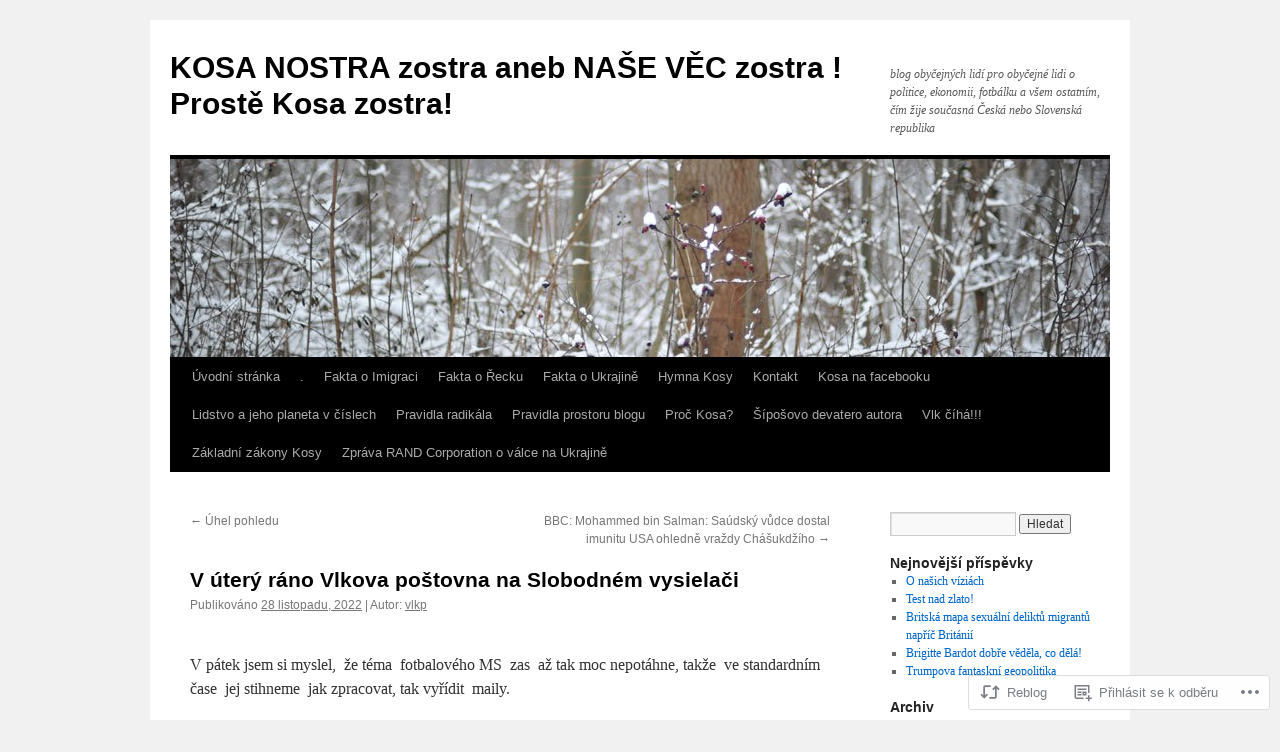

--- FILE ---
content_type: text/html; charset=UTF-8
request_url: https://vlkovobloguje.wordpress.com/2022/11/28/v-utery-rano-vlkova-postovna-na-slobodnem-vysielaci-9/
body_size: 22085
content:
<!DOCTYPE html>
<html lang="cs-CZ">
<head>
<meta charset="UTF-8" />
<title>
V úterý ráno Vlkova  poštovna  na Slobodném vysielači | KOSA NOSTRA zostra aneb NAŠE VĚC  zostra ! Prostě  Kosa  zostra!</title>
<link rel="profile" href="https://gmpg.org/xfn/11" />
<link rel="stylesheet" type="text/css" media="all" href="https://s0.wp.com/wp-content/themes/pub/twentyten/style.css?m=1659017451i&amp;ver=20190507" />
<link rel="pingback" href="https://vlkovobloguje.wordpress.com/xmlrpc.php">
<meta name='robots' content='max-image-preview:large' />
<link rel='dns-prefetch' href='//s0.wp.com' />
<link rel="alternate" type="application/rss+xml" title="KOSA NOSTRA zostra aneb NAŠE VĚC  zostra ! Prostě  Kosa  zostra! &raquo; RSS zdroj" href="https://vlkovobloguje.wordpress.com/feed/" />
<link rel="alternate" type="application/rss+xml" title="KOSA NOSTRA zostra aneb NAŠE VĚC  zostra ! Prostě  Kosa  zostra! &raquo; RSS komentářů" href="https://vlkovobloguje.wordpress.com/comments/feed/" />
	<script type="text/javascript">
		/* <![CDATA[ */
		function addLoadEvent(func) {
			var oldonload = window.onload;
			if (typeof window.onload != 'function') {
				window.onload = func;
			} else {
				window.onload = function () {
					oldonload();
					func();
				}
			}
		}
		/* ]]> */
	</script>
	<link crossorigin='anonymous' rel='stylesheet' id='all-css-0-1' href='/_static/??-eJxtzEkKgDAQRNELGZs4EDfiWUJsxMzYHby+RARB3BQ8KD6cWZgUGSNDKCL7su2RwCJnbdxjCCnVWYtHggO9ZlxFTsQftYaogf+k3x2+4Vv1voRZqrHvpkHJwV5glDTa&cssminify=yes' type='text/css' media='all' />
<style id='wp-emoji-styles-inline-css'>

	img.wp-smiley, img.emoji {
		display: inline !important;
		border: none !important;
		box-shadow: none !important;
		height: 1em !important;
		width: 1em !important;
		margin: 0 0.07em !important;
		vertical-align: -0.1em !important;
		background: none !important;
		padding: 0 !important;
	}
/*# sourceURL=wp-emoji-styles-inline-css */
</style>
<link crossorigin='anonymous' rel='stylesheet' id='all-css-2-1' href='/wp-content/plugins/gutenberg-core/v22.4.0/build/styles/block-library/style.min.css?m=1768935615i&cssminify=yes' type='text/css' media='all' />
<style id='wp-block-library-inline-css'>
.has-text-align-justify {
	text-align:justify;
}
.has-text-align-justify{text-align:justify;}

/*# sourceURL=wp-block-library-inline-css */
</style><style id='global-styles-inline-css'>
:root{--wp--preset--aspect-ratio--square: 1;--wp--preset--aspect-ratio--4-3: 4/3;--wp--preset--aspect-ratio--3-4: 3/4;--wp--preset--aspect-ratio--3-2: 3/2;--wp--preset--aspect-ratio--2-3: 2/3;--wp--preset--aspect-ratio--16-9: 16/9;--wp--preset--aspect-ratio--9-16: 9/16;--wp--preset--color--black: #000;--wp--preset--color--cyan-bluish-gray: #abb8c3;--wp--preset--color--white: #fff;--wp--preset--color--pale-pink: #f78da7;--wp--preset--color--vivid-red: #cf2e2e;--wp--preset--color--luminous-vivid-orange: #ff6900;--wp--preset--color--luminous-vivid-amber: #fcb900;--wp--preset--color--light-green-cyan: #7bdcb5;--wp--preset--color--vivid-green-cyan: #00d084;--wp--preset--color--pale-cyan-blue: #8ed1fc;--wp--preset--color--vivid-cyan-blue: #0693e3;--wp--preset--color--vivid-purple: #9b51e0;--wp--preset--color--blue: #0066cc;--wp--preset--color--medium-gray: #666;--wp--preset--color--light-gray: #f1f1f1;--wp--preset--gradient--vivid-cyan-blue-to-vivid-purple: linear-gradient(135deg,rgb(6,147,227) 0%,rgb(155,81,224) 100%);--wp--preset--gradient--light-green-cyan-to-vivid-green-cyan: linear-gradient(135deg,rgb(122,220,180) 0%,rgb(0,208,130) 100%);--wp--preset--gradient--luminous-vivid-amber-to-luminous-vivid-orange: linear-gradient(135deg,rgb(252,185,0) 0%,rgb(255,105,0) 100%);--wp--preset--gradient--luminous-vivid-orange-to-vivid-red: linear-gradient(135deg,rgb(255,105,0) 0%,rgb(207,46,46) 100%);--wp--preset--gradient--very-light-gray-to-cyan-bluish-gray: linear-gradient(135deg,rgb(238,238,238) 0%,rgb(169,184,195) 100%);--wp--preset--gradient--cool-to-warm-spectrum: linear-gradient(135deg,rgb(74,234,220) 0%,rgb(151,120,209) 20%,rgb(207,42,186) 40%,rgb(238,44,130) 60%,rgb(251,105,98) 80%,rgb(254,248,76) 100%);--wp--preset--gradient--blush-light-purple: linear-gradient(135deg,rgb(255,206,236) 0%,rgb(152,150,240) 100%);--wp--preset--gradient--blush-bordeaux: linear-gradient(135deg,rgb(254,205,165) 0%,rgb(254,45,45) 50%,rgb(107,0,62) 100%);--wp--preset--gradient--luminous-dusk: linear-gradient(135deg,rgb(255,203,112) 0%,rgb(199,81,192) 50%,rgb(65,88,208) 100%);--wp--preset--gradient--pale-ocean: linear-gradient(135deg,rgb(255,245,203) 0%,rgb(182,227,212) 50%,rgb(51,167,181) 100%);--wp--preset--gradient--electric-grass: linear-gradient(135deg,rgb(202,248,128) 0%,rgb(113,206,126) 100%);--wp--preset--gradient--midnight: linear-gradient(135deg,rgb(2,3,129) 0%,rgb(40,116,252) 100%);--wp--preset--font-size--small: 13px;--wp--preset--font-size--medium: 20px;--wp--preset--font-size--large: 36px;--wp--preset--font-size--x-large: 42px;--wp--preset--font-family--albert-sans: 'Albert Sans', sans-serif;--wp--preset--font-family--alegreya: Alegreya, serif;--wp--preset--font-family--arvo: Arvo, serif;--wp--preset--font-family--bodoni-moda: 'Bodoni Moda', serif;--wp--preset--font-family--bricolage-grotesque: 'Bricolage Grotesque', sans-serif;--wp--preset--font-family--cabin: Cabin, sans-serif;--wp--preset--font-family--chivo: Chivo, sans-serif;--wp--preset--font-family--commissioner: Commissioner, sans-serif;--wp--preset--font-family--cormorant: Cormorant, serif;--wp--preset--font-family--courier-prime: 'Courier Prime', monospace;--wp--preset--font-family--crimson-pro: 'Crimson Pro', serif;--wp--preset--font-family--dm-mono: 'DM Mono', monospace;--wp--preset--font-family--dm-sans: 'DM Sans', sans-serif;--wp--preset--font-family--dm-serif-display: 'DM Serif Display', serif;--wp--preset--font-family--domine: Domine, serif;--wp--preset--font-family--eb-garamond: 'EB Garamond', serif;--wp--preset--font-family--epilogue: Epilogue, sans-serif;--wp--preset--font-family--fahkwang: Fahkwang, sans-serif;--wp--preset--font-family--figtree: Figtree, sans-serif;--wp--preset--font-family--fira-sans: 'Fira Sans', sans-serif;--wp--preset--font-family--fjalla-one: 'Fjalla One', sans-serif;--wp--preset--font-family--fraunces: Fraunces, serif;--wp--preset--font-family--gabarito: Gabarito, system-ui;--wp--preset--font-family--ibm-plex-mono: 'IBM Plex Mono', monospace;--wp--preset--font-family--ibm-plex-sans: 'IBM Plex Sans', sans-serif;--wp--preset--font-family--ibarra-real-nova: 'Ibarra Real Nova', serif;--wp--preset--font-family--instrument-serif: 'Instrument Serif', serif;--wp--preset--font-family--inter: Inter, sans-serif;--wp--preset--font-family--josefin-sans: 'Josefin Sans', sans-serif;--wp--preset--font-family--jost: Jost, sans-serif;--wp--preset--font-family--libre-baskerville: 'Libre Baskerville', serif;--wp--preset--font-family--libre-franklin: 'Libre Franklin', sans-serif;--wp--preset--font-family--literata: Literata, serif;--wp--preset--font-family--lora: Lora, serif;--wp--preset--font-family--merriweather: Merriweather, serif;--wp--preset--font-family--montserrat: Montserrat, sans-serif;--wp--preset--font-family--newsreader: Newsreader, serif;--wp--preset--font-family--noto-sans-mono: 'Noto Sans Mono', sans-serif;--wp--preset--font-family--nunito: Nunito, sans-serif;--wp--preset--font-family--open-sans: 'Open Sans', sans-serif;--wp--preset--font-family--overpass: Overpass, sans-serif;--wp--preset--font-family--pt-serif: 'PT Serif', serif;--wp--preset--font-family--petrona: Petrona, serif;--wp--preset--font-family--piazzolla: Piazzolla, serif;--wp--preset--font-family--playfair-display: 'Playfair Display', serif;--wp--preset--font-family--plus-jakarta-sans: 'Plus Jakarta Sans', sans-serif;--wp--preset--font-family--poppins: Poppins, sans-serif;--wp--preset--font-family--raleway: Raleway, sans-serif;--wp--preset--font-family--roboto: Roboto, sans-serif;--wp--preset--font-family--roboto-slab: 'Roboto Slab', serif;--wp--preset--font-family--rubik: Rubik, sans-serif;--wp--preset--font-family--rufina: Rufina, serif;--wp--preset--font-family--sora: Sora, sans-serif;--wp--preset--font-family--source-sans-3: 'Source Sans 3', sans-serif;--wp--preset--font-family--source-serif-4: 'Source Serif 4', serif;--wp--preset--font-family--space-mono: 'Space Mono', monospace;--wp--preset--font-family--syne: Syne, sans-serif;--wp--preset--font-family--texturina: Texturina, serif;--wp--preset--font-family--urbanist: Urbanist, sans-serif;--wp--preset--font-family--work-sans: 'Work Sans', sans-serif;--wp--preset--spacing--20: 0.44rem;--wp--preset--spacing--30: 0.67rem;--wp--preset--spacing--40: 1rem;--wp--preset--spacing--50: 1.5rem;--wp--preset--spacing--60: 2.25rem;--wp--preset--spacing--70: 3.38rem;--wp--preset--spacing--80: 5.06rem;--wp--preset--shadow--natural: 6px 6px 9px rgba(0, 0, 0, 0.2);--wp--preset--shadow--deep: 12px 12px 50px rgba(0, 0, 0, 0.4);--wp--preset--shadow--sharp: 6px 6px 0px rgba(0, 0, 0, 0.2);--wp--preset--shadow--outlined: 6px 6px 0px -3px rgb(255, 255, 255), 6px 6px rgb(0, 0, 0);--wp--preset--shadow--crisp: 6px 6px 0px rgb(0, 0, 0);}:where(body) { margin: 0; }:where(.is-layout-flex){gap: 0.5em;}:where(.is-layout-grid){gap: 0.5em;}body .is-layout-flex{display: flex;}.is-layout-flex{flex-wrap: wrap;align-items: center;}.is-layout-flex > :is(*, div){margin: 0;}body .is-layout-grid{display: grid;}.is-layout-grid > :is(*, div){margin: 0;}body{padding-top: 0px;padding-right: 0px;padding-bottom: 0px;padding-left: 0px;}:root :where(.wp-element-button, .wp-block-button__link){background-color: #32373c;border-width: 0;color: #fff;font-family: inherit;font-size: inherit;font-style: inherit;font-weight: inherit;letter-spacing: inherit;line-height: inherit;padding-top: calc(0.667em + 2px);padding-right: calc(1.333em + 2px);padding-bottom: calc(0.667em + 2px);padding-left: calc(1.333em + 2px);text-decoration: none;text-transform: inherit;}.has-black-color{color: var(--wp--preset--color--black) !important;}.has-cyan-bluish-gray-color{color: var(--wp--preset--color--cyan-bluish-gray) !important;}.has-white-color{color: var(--wp--preset--color--white) !important;}.has-pale-pink-color{color: var(--wp--preset--color--pale-pink) !important;}.has-vivid-red-color{color: var(--wp--preset--color--vivid-red) !important;}.has-luminous-vivid-orange-color{color: var(--wp--preset--color--luminous-vivid-orange) !important;}.has-luminous-vivid-amber-color{color: var(--wp--preset--color--luminous-vivid-amber) !important;}.has-light-green-cyan-color{color: var(--wp--preset--color--light-green-cyan) !important;}.has-vivid-green-cyan-color{color: var(--wp--preset--color--vivid-green-cyan) !important;}.has-pale-cyan-blue-color{color: var(--wp--preset--color--pale-cyan-blue) !important;}.has-vivid-cyan-blue-color{color: var(--wp--preset--color--vivid-cyan-blue) !important;}.has-vivid-purple-color{color: var(--wp--preset--color--vivid-purple) !important;}.has-blue-color{color: var(--wp--preset--color--blue) !important;}.has-medium-gray-color{color: var(--wp--preset--color--medium-gray) !important;}.has-light-gray-color{color: var(--wp--preset--color--light-gray) !important;}.has-black-background-color{background-color: var(--wp--preset--color--black) !important;}.has-cyan-bluish-gray-background-color{background-color: var(--wp--preset--color--cyan-bluish-gray) !important;}.has-white-background-color{background-color: var(--wp--preset--color--white) !important;}.has-pale-pink-background-color{background-color: var(--wp--preset--color--pale-pink) !important;}.has-vivid-red-background-color{background-color: var(--wp--preset--color--vivid-red) !important;}.has-luminous-vivid-orange-background-color{background-color: var(--wp--preset--color--luminous-vivid-orange) !important;}.has-luminous-vivid-amber-background-color{background-color: var(--wp--preset--color--luminous-vivid-amber) !important;}.has-light-green-cyan-background-color{background-color: var(--wp--preset--color--light-green-cyan) !important;}.has-vivid-green-cyan-background-color{background-color: var(--wp--preset--color--vivid-green-cyan) !important;}.has-pale-cyan-blue-background-color{background-color: var(--wp--preset--color--pale-cyan-blue) !important;}.has-vivid-cyan-blue-background-color{background-color: var(--wp--preset--color--vivid-cyan-blue) !important;}.has-vivid-purple-background-color{background-color: var(--wp--preset--color--vivid-purple) !important;}.has-blue-background-color{background-color: var(--wp--preset--color--blue) !important;}.has-medium-gray-background-color{background-color: var(--wp--preset--color--medium-gray) !important;}.has-light-gray-background-color{background-color: var(--wp--preset--color--light-gray) !important;}.has-black-border-color{border-color: var(--wp--preset--color--black) !important;}.has-cyan-bluish-gray-border-color{border-color: var(--wp--preset--color--cyan-bluish-gray) !important;}.has-white-border-color{border-color: var(--wp--preset--color--white) !important;}.has-pale-pink-border-color{border-color: var(--wp--preset--color--pale-pink) !important;}.has-vivid-red-border-color{border-color: var(--wp--preset--color--vivid-red) !important;}.has-luminous-vivid-orange-border-color{border-color: var(--wp--preset--color--luminous-vivid-orange) !important;}.has-luminous-vivid-amber-border-color{border-color: var(--wp--preset--color--luminous-vivid-amber) !important;}.has-light-green-cyan-border-color{border-color: var(--wp--preset--color--light-green-cyan) !important;}.has-vivid-green-cyan-border-color{border-color: var(--wp--preset--color--vivid-green-cyan) !important;}.has-pale-cyan-blue-border-color{border-color: var(--wp--preset--color--pale-cyan-blue) !important;}.has-vivid-cyan-blue-border-color{border-color: var(--wp--preset--color--vivid-cyan-blue) !important;}.has-vivid-purple-border-color{border-color: var(--wp--preset--color--vivid-purple) !important;}.has-blue-border-color{border-color: var(--wp--preset--color--blue) !important;}.has-medium-gray-border-color{border-color: var(--wp--preset--color--medium-gray) !important;}.has-light-gray-border-color{border-color: var(--wp--preset--color--light-gray) !important;}.has-vivid-cyan-blue-to-vivid-purple-gradient-background{background: var(--wp--preset--gradient--vivid-cyan-blue-to-vivid-purple) !important;}.has-light-green-cyan-to-vivid-green-cyan-gradient-background{background: var(--wp--preset--gradient--light-green-cyan-to-vivid-green-cyan) !important;}.has-luminous-vivid-amber-to-luminous-vivid-orange-gradient-background{background: var(--wp--preset--gradient--luminous-vivid-amber-to-luminous-vivid-orange) !important;}.has-luminous-vivid-orange-to-vivid-red-gradient-background{background: var(--wp--preset--gradient--luminous-vivid-orange-to-vivid-red) !important;}.has-very-light-gray-to-cyan-bluish-gray-gradient-background{background: var(--wp--preset--gradient--very-light-gray-to-cyan-bluish-gray) !important;}.has-cool-to-warm-spectrum-gradient-background{background: var(--wp--preset--gradient--cool-to-warm-spectrum) !important;}.has-blush-light-purple-gradient-background{background: var(--wp--preset--gradient--blush-light-purple) !important;}.has-blush-bordeaux-gradient-background{background: var(--wp--preset--gradient--blush-bordeaux) !important;}.has-luminous-dusk-gradient-background{background: var(--wp--preset--gradient--luminous-dusk) !important;}.has-pale-ocean-gradient-background{background: var(--wp--preset--gradient--pale-ocean) !important;}.has-electric-grass-gradient-background{background: var(--wp--preset--gradient--electric-grass) !important;}.has-midnight-gradient-background{background: var(--wp--preset--gradient--midnight) !important;}.has-small-font-size{font-size: var(--wp--preset--font-size--small) !important;}.has-medium-font-size{font-size: var(--wp--preset--font-size--medium) !important;}.has-large-font-size{font-size: var(--wp--preset--font-size--large) !important;}.has-x-large-font-size{font-size: var(--wp--preset--font-size--x-large) !important;}.has-albert-sans-font-family{font-family: var(--wp--preset--font-family--albert-sans) !important;}.has-alegreya-font-family{font-family: var(--wp--preset--font-family--alegreya) !important;}.has-arvo-font-family{font-family: var(--wp--preset--font-family--arvo) !important;}.has-bodoni-moda-font-family{font-family: var(--wp--preset--font-family--bodoni-moda) !important;}.has-bricolage-grotesque-font-family{font-family: var(--wp--preset--font-family--bricolage-grotesque) !important;}.has-cabin-font-family{font-family: var(--wp--preset--font-family--cabin) !important;}.has-chivo-font-family{font-family: var(--wp--preset--font-family--chivo) !important;}.has-commissioner-font-family{font-family: var(--wp--preset--font-family--commissioner) !important;}.has-cormorant-font-family{font-family: var(--wp--preset--font-family--cormorant) !important;}.has-courier-prime-font-family{font-family: var(--wp--preset--font-family--courier-prime) !important;}.has-crimson-pro-font-family{font-family: var(--wp--preset--font-family--crimson-pro) !important;}.has-dm-mono-font-family{font-family: var(--wp--preset--font-family--dm-mono) !important;}.has-dm-sans-font-family{font-family: var(--wp--preset--font-family--dm-sans) !important;}.has-dm-serif-display-font-family{font-family: var(--wp--preset--font-family--dm-serif-display) !important;}.has-domine-font-family{font-family: var(--wp--preset--font-family--domine) !important;}.has-eb-garamond-font-family{font-family: var(--wp--preset--font-family--eb-garamond) !important;}.has-epilogue-font-family{font-family: var(--wp--preset--font-family--epilogue) !important;}.has-fahkwang-font-family{font-family: var(--wp--preset--font-family--fahkwang) !important;}.has-figtree-font-family{font-family: var(--wp--preset--font-family--figtree) !important;}.has-fira-sans-font-family{font-family: var(--wp--preset--font-family--fira-sans) !important;}.has-fjalla-one-font-family{font-family: var(--wp--preset--font-family--fjalla-one) !important;}.has-fraunces-font-family{font-family: var(--wp--preset--font-family--fraunces) !important;}.has-gabarito-font-family{font-family: var(--wp--preset--font-family--gabarito) !important;}.has-ibm-plex-mono-font-family{font-family: var(--wp--preset--font-family--ibm-plex-mono) !important;}.has-ibm-plex-sans-font-family{font-family: var(--wp--preset--font-family--ibm-plex-sans) !important;}.has-ibarra-real-nova-font-family{font-family: var(--wp--preset--font-family--ibarra-real-nova) !important;}.has-instrument-serif-font-family{font-family: var(--wp--preset--font-family--instrument-serif) !important;}.has-inter-font-family{font-family: var(--wp--preset--font-family--inter) !important;}.has-josefin-sans-font-family{font-family: var(--wp--preset--font-family--josefin-sans) !important;}.has-jost-font-family{font-family: var(--wp--preset--font-family--jost) !important;}.has-libre-baskerville-font-family{font-family: var(--wp--preset--font-family--libre-baskerville) !important;}.has-libre-franklin-font-family{font-family: var(--wp--preset--font-family--libre-franklin) !important;}.has-literata-font-family{font-family: var(--wp--preset--font-family--literata) !important;}.has-lora-font-family{font-family: var(--wp--preset--font-family--lora) !important;}.has-merriweather-font-family{font-family: var(--wp--preset--font-family--merriweather) !important;}.has-montserrat-font-family{font-family: var(--wp--preset--font-family--montserrat) !important;}.has-newsreader-font-family{font-family: var(--wp--preset--font-family--newsreader) !important;}.has-noto-sans-mono-font-family{font-family: var(--wp--preset--font-family--noto-sans-mono) !important;}.has-nunito-font-family{font-family: var(--wp--preset--font-family--nunito) !important;}.has-open-sans-font-family{font-family: var(--wp--preset--font-family--open-sans) !important;}.has-overpass-font-family{font-family: var(--wp--preset--font-family--overpass) !important;}.has-pt-serif-font-family{font-family: var(--wp--preset--font-family--pt-serif) !important;}.has-petrona-font-family{font-family: var(--wp--preset--font-family--petrona) !important;}.has-piazzolla-font-family{font-family: var(--wp--preset--font-family--piazzolla) !important;}.has-playfair-display-font-family{font-family: var(--wp--preset--font-family--playfair-display) !important;}.has-plus-jakarta-sans-font-family{font-family: var(--wp--preset--font-family--plus-jakarta-sans) !important;}.has-poppins-font-family{font-family: var(--wp--preset--font-family--poppins) !important;}.has-raleway-font-family{font-family: var(--wp--preset--font-family--raleway) !important;}.has-roboto-font-family{font-family: var(--wp--preset--font-family--roboto) !important;}.has-roboto-slab-font-family{font-family: var(--wp--preset--font-family--roboto-slab) !important;}.has-rubik-font-family{font-family: var(--wp--preset--font-family--rubik) !important;}.has-rufina-font-family{font-family: var(--wp--preset--font-family--rufina) !important;}.has-sora-font-family{font-family: var(--wp--preset--font-family--sora) !important;}.has-source-sans-3-font-family{font-family: var(--wp--preset--font-family--source-sans-3) !important;}.has-source-serif-4-font-family{font-family: var(--wp--preset--font-family--source-serif-4) !important;}.has-space-mono-font-family{font-family: var(--wp--preset--font-family--space-mono) !important;}.has-syne-font-family{font-family: var(--wp--preset--font-family--syne) !important;}.has-texturina-font-family{font-family: var(--wp--preset--font-family--texturina) !important;}.has-urbanist-font-family{font-family: var(--wp--preset--font-family--urbanist) !important;}.has-work-sans-font-family{font-family: var(--wp--preset--font-family--work-sans) !important;}
/*# sourceURL=global-styles-inline-css */
</style>

<style id='classic-theme-styles-inline-css'>
.wp-block-button__link{background-color:#32373c;border-radius:9999px;box-shadow:none;color:#fff;font-size:1.125em;padding:calc(.667em + 2px) calc(1.333em + 2px);text-decoration:none}.wp-block-file__button{background:#32373c;color:#fff}.wp-block-accordion-heading{margin:0}.wp-block-accordion-heading__toggle{background-color:inherit!important;color:inherit!important}.wp-block-accordion-heading__toggle:not(:focus-visible){outline:none}.wp-block-accordion-heading__toggle:focus,.wp-block-accordion-heading__toggle:hover{background-color:inherit!important;border:none;box-shadow:none;color:inherit;padding:var(--wp--preset--spacing--20,1em) 0;text-decoration:none}.wp-block-accordion-heading__toggle:focus-visible{outline:auto;outline-offset:0}
/*# sourceURL=/wp-content/plugins/gutenberg-core/v22.4.0/build/styles/block-library/classic.min.css */
</style>
<link crossorigin='anonymous' rel='stylesheet' id='all-css-4-1' href='/_static/??-eJyNjdEKwjAMRX/IGAdO3IP4LWsXZrXpypLS7e+Nik+K+BLC4Rwu1gx+SkpJkQvkWMaQBP00k3HOvaIZTEPoKRKbtvUiG/ye1TCMpJbL+wel5XeSbQacyzOJgF0OhUEvtiUf3QtjLg61GliNoouTv/3piq6R4Ln5CM58ag7Nbt927bG73gGZYmSg&cssminify=yes' type='text/css' media='all' />
<style id='jetpack_facebook_likebox-inline-css'>
.widget_facebook_likebox {
	overflow: hidden;
}

/*# sourceURL=/wp-content/mu-plugins/jetpack-plugin/moon/modules/widgets/facebook-likebox/style.css */
</style>
<link crossorigin='anonymous' rel='stylesheet' id='all-css-6-1' href='/_static/??-eJzTLy/QTc7PK0nNK9HPLdUtyClNz8wr1i9KTcrJTwcy0/WTi5G5ekCujj52Temp+bo5+cmJJZn5eSgc3bScxMwikFb7XFtDE1NLExMLc0OTLACohS2q&cssminify=yes' type='text/css' media='all' />
<style id='jetpack-global-styles-frontend-style-inline-css'>
:root { --font-headings: unset; --font-base: unset; --font-headings-default: -apple-system,BlinkMacSystemFont,"Segoe UI",Roboto,Oxygen-Sans,Ubuntu,Cantarell,"Helvetica Neue",sans-serif; --font-base-default: -apple-system,BlinkMacSystemFont,"Segoe UI",Roboto,Oxygen-Sans,Ubuntu,Cantarell,"Helvetica Neue",sans-serif;}
/*# sourceURL=jetpack-global-styles-frontend-style-inline-css */
</style>
<link crossorigin='anonymous' rel='stylesheet' id='all-css-8-1' href='/_static/??-eJyNjcEKwjAQRH/IuFRT6kX8FNkmS5K6yQY3Qfx7bfEiXrwM82B4A49qnJRGpUHupnIPqSgs1Cq624chi6zhO5OCRryTR++fW00l7J3qDv43XVNxoOISsmEJol/wY2uR8vs3WggsM/I6uOTzMI3Hw8lOg11eUT1JKA==&cssminify=yes' type='text/css' media='all' />
<script type="text/javascript" id="jetpack_related-posts-js-extra">
/* <![CDATA[ */
var related_posts_js_options = {"post_heading":"h4"};
//# sourceURL=jetpack_related-posts-js-extra
/* ]]> */
</script>
<script type="text/javascript" id="wpcom-actionbar-placeholder-js-extra">
/* <![CDATA[ */
var actionbardata = {"siteID":"36455681","postID":"992875","siteURL":"https://vlkovobloguje.wordpress.com","xhrURL":"https://vlkovobloguje.wordpress.com/wp-admin/admin-ajax.php","nonce":"ff911a081a","isLoggedIn":"","statusMessage":"","subsEmailDefault":"instantly","proxyScriptUrl":"https://s0.wp.com/wp-content/js/wpcom-proxy-request.js?m=1513050504i&amp;ver=20211021","shortlink":"https://wp.me/p2sXMR-4ai7","i18n":{"followedText":"Nov\u00e9 p\u0159\u00edsp\u011bvky z tohoto webu se nyn\u00ed zobraz\u00ed ve va\u0161\u00ed \u003Ca href=\"https://wordpress.com/reader\"\u003Eaplikaci \u010cte\u010dka\u003C/a\u003E","foldBar":"Zav\u0159i tuto li\u0161tu","unfoldBar":"Zv\u011bt\u0161it tuto li\u0161tu","shortLinkCopied":"Zkr\u00e1cen\u00fd odkaz zkop\u00edrov\u00e1n do schr\u00e1nky."}};
//# sourceURL=wpcom-actionbar-placeholder-js-extra
/* ]]> */
</script>
<script type="text/javascript" id="jetpack-mu-wpcom-settings-js-before">
/* <![CDATA[ */
var JETPACK_MU_WPCOM_SETTINGS = {"assetsUrl":"https://s0.wp.com/wp-content/mu-plugins/jetpack-mu-wpcom-plugin/moon/jetpack_vendor/automattic/jetpack-mu-wpcom/src/build/"};
//# sourceURL=jetpack-mu-wpcom-settings-js-before
/* ]]> */
</script>
<script crossorigin='anonymous' type='text/javascript'  src='/_static/??/wp-content/mu-plugins/jetpack-plugin/moon/_inc/build/related-posts/related-posts.min.js,/wp-content/js/rlt-proxy.js?m=1755006225j'></script>
<script type="text/javascript" id="rlt-proxy-js-after">
/* <![CDATA[ */
	rltInitialize( {"token":null,"iframeOrigins":["https:\/\/widgets.wp.com"]} );
//# sourceURL=rlt-proxy-js-after
/* ]]> */
</script>
<link rel="EditURI" type="application/rsd+xml" title="RSD" href="https://vlkovobloguje.wordpress.com/xmlrpc.php?rsd" />
<meta name="generator" content="WordPress.com" />
<link rel="canonical" href="https://vlkovobloguje.wordpress.com/2022/11/28/v-utery-rano-vlkova-postovna-na-slobodnem-vysielaci-9/" />
<link rel='shortlink' href='https://wp.me/p2sXMR-4ai7' />
<link rel="alternate" type="application/json+oembed" href="https://public-api.wordpress.com/oembed/?format=json&amp;url=https%3A%2F%2Fvlkovobloguje.wordpress.com%2F2022%2F11%2F28%2Fv-utery-rano-vlkova-postovna-na-slobodnem-vysielaci-9%2F&amp;for=wpcom-auto-discovery" /><link rel="alternate" type="application/xml+oembed" href="https://public-api.wordpress.com/oembed/?format=xml&amp;url=https%3A%2F%2Fvlkovobloguje.wordpress.com%2F2022%2F11%2F28%2Fv-utery-rano-vlkova-postovna-na-slobodnem-vysielaci-9%2F&amp;for=wpcom-auto-discovery" />
<!-- Jetpack Open Graph Tags -->
<meta property="og:type" content="article" />
<meta property="og:title" content="V úterý ráno Vlkova  poštovna  na Slobodném vysielači" />
<meta property="og:url" content="https://vlkovobloguje.wordpress.com/2022/11/28/v-utery-rano-vlkova-postovna-na-slobodnem-vysielaci-9/" />
<meta property="og:description" content="V pátek jsem si myslel,  že téma  fotbalového MS  zas  až tak moc nepotáhne, takže  ve standardním čase  jej stihneme  jak zpracovat, tak vyřídit  maily. Opět se potvrdilo, že  myslet znamená nic n…" />
<meta property="article:published_time" content="2022-11-28T15:35:54+00:00" />
<meta property="article:modified_time" content="2022-11-28T15:37:25+00:00" />
<meta property="og:site_name" content="KOSA NOSTRA zostra aneb NAŠE VĚC  zostra ! Prostě  Kosa  zostra!" />
<meta property="og:image" content="https://s0.wp.com/i/blank.jpg?m=1383295312i" />
<meta property="og:image:width" content="200" />
<meta property="og:image:height" content="200" />
<meta property="og:image:alt" content="" />
<meta property="og:locale" content="cs_CZ" />
<meta property="fb:app_id" content="249643311490" />
<meta property="article:publisher" content="https://www.facebook.com/WordPresscom" />
<meta name="twitter:text:title" content="V úterý ráno Vlkova  poštovna  na Slobodném&nbsp;vysielači" />
<meta name="twitter:card" content="summary" />

<!-- End Jetpack Open Graph Tags -->
<link rel="shortcut icon" type="image/x-icon" href="https://s0.wp.com/i/favicon.ico?m=1713425267i" sizes="16x16 24x24 32x32 48x48" />
<link rel="icon" type="image/x-icon" href="https://s0.wp.com/i/favicon.ico?m=1713425267i" sizes="16x16 24x24 32x32 48x48" />
<link rel="apple-touch-icon" href="https://s0.wp.com/i/webclip.png?m=1713868326i" />
<link rel='openid.server' href='https://vlkovobloguje.wordpress.com/?openidserver=1' />
<link rel='openid.delegate' href='https://vlkovobloguje.wordpress.com/' />
<link rel="search" type="application/opensearchdescription+xml" href="https://vlkovobloguje.wordpress.com/osd.xml" title="KOSA NOSTRA zostra aneb NAŠE VĚC  zostra ! Prostě  Kosa  zostra!" />
<link rel="search" type="application/opensearchdescription+xml" href="https://s1.wp.com/opensearch.xml" title="WordPress.com" />
		<style type="text/css">
			.recentcomments a {
				display: inline !important;
				padding: 0 !important;
				margin: 0 !important;
			}

			table.recentcommentsavatartop img.avatar, table.recentcommentsavatarend img.avatar {
				border: 0px;
				margin: 0;
			}

			table.recentcommentsavatartop a, table.recentcommentsavatarend a {
				border: 0px !important;
				background-color: transparent !important;
			}

			td.recentcommentsavatarend, td.recentcommentsavatartop {
				padding: 0px 0px 1px 0px;
				margin: 0px;
			}

			td.recentcommentstextend {
				border: none !important;
				padding: 0px 0px 2px 10px;
			}

			.rtl td.recentcommentstextend {
				padding: 0px 10px 2px 0px;
			}

			td.recentcommentstexttop {
				border: none;
				padding: 0px 0px 0px 10px;
			}

			.rtl td.recentcommentstexttop {
				padding: 0px 10px 0px 0px;
			}
		</style>
		<meta name="description" content="V pátek jsem si myslel,  že téma  fotbalového MS  zas  až tak moc nepotáhne, takže  ve standardním čase  jej stihneme  jak zpracovat, tak vyřídit  maily. Opět se potvrdilo, že  myslet znamená nic nevědět. Takže Poštovna se stala opět nutností, abychom vám nezůstali nic dlužní. Tradičně, jako vždycky poštovní panáček  přijede a zatroubí v                                v&hellip;" />
<link crossorigin='anonymous' rel='stylesheet' id='all-css-0-3' href='/wp-content/mu-plugins/jetpack-plugin/moon/modules/widgets/top-posts/style.css?m=1753284714i&cssminify=yes' type='text/css' media='all' />
</head>

<body class="wp-singular post-template-default single single-post postid-992875 single-format-standard custom-background wp-theme-pubtwentyten customizer-styles-applied jetpack-reblog-enabled">
<div id="wrapper" class="hfeed">
	<div id="header">
		<div id="masthead">
			<div id="branding" role="banner">
								<div id="site-title">
					<span>
						<a href="https://vlkovobloguje.wordpress.com/" title="KOSA NOSTRA zostra aneb NAŠE VĚC  zostra ! Prostě  Kosa  zostra!" rel="home">KOSA NOSTRA zostra aneb NAŠE VĚC  zostra ! Prostě  Kosa  zostra!</a>
					</span>
				</div>
				<div id="site-description">blog  obyčejných  lidí pro obyčejné lidi  o politice, ekonomii, fotbálku a všem ostatním,  čím  žije současná  Česká nebo Slovenská republika</div>

									<a class="home-link" href="https://vlkovobloguje.wordpress.com/" title="KOSA NOSTRA zostra aneb NAŠE VĚC  zostra ! Prostě  Kosa  zostra!" rel="home">
						<img src="https://s0.wp.com/wp-content/themes/pub/twentyten/images/headers/berries.jpg?m=1610459589i" width="940" height="198" alt="" />
					</a>
								</div><!-- #branding -->

			<div id="access" role="navigation">
								<div class="skip-link screen-reader-text"><a href="#content" title="Přejít k obsahu webu">Přejít k obsahu webu</a></div>
				<div class="menu"><ul>
<li ><a href="https://vlkovobloguje.wordpress.com/">Úvodní stránka</a></li><li class="page_item page-item-995463"><a href="https://vlkovobloguje.wordpress.com/995463-2/">.</a></li>
<li class="page_item page-item-941390"><a href="https://vlkovobloguje.wordpress.com/fakta-o-imigraci/">Fakta o Imigraci</a></li>
<li class="page_item page-item-941098"><a href="https://vlkovobloguje.wordpress.com/fakta-o-recku/">Fakta o Řecku</a></li>
<li class="page_item page-item-936745"><a href="https://vlkovobloguje.wordpress.com/fakta-o-ukrajine/">Fakta o Ukrajině</a></li>
<li class="page_item page-item-948340"><a href="https://vlkovobloguje.wordpress.com/hymna-kosy/">Hymna  Kosy</a></li>
<li class="page_item page-item-2"><a href="https://vlkovobloguje.wordpress.com/about/">Kontakt</a></li>
<li class="page_item page-item-930920"><a href="https://vlkovobloguje.wordpress.com/kosa-na-facebooku/">Kosa na  facebooku</a></li>
<li class="page_item page-item-962516"><a href="https://vlkovobloguje.wordpress.com/lidstvo-a-jeho-planeta-v-cislech/">Lidstvo a jeho planeta v&nbsp;číslech</a></li>
<li class="page_item page-item-950009"><a href="https://vlkovobloguje.wordpress.com/pravidla-radikala/">Pravidla  radikála</a></li>
<li class="page_item page-item-17"><a href="https://vlkovobloguje.wordpress.com/pravidla-prostoru/">Pravidla prostoru blogu</a></li>
<li class="page_item page-item-929876"><a href="https://vlkovobloguje.wordpress.com/proc-kosa/">Proč  Kosa?</a></li>
<li class="page_item page-item-932306"><a href="https://vlkovobloguje.wordpress.com/siposovo-devatero-aneb-jak-by-mel-psat-autor-na-kose/">Šípošovo  devatero autora</a></li>
<li class="page_item page-item-929819"><a href="https://vlkovobloguje.wordpress.com/vlk-ciha/">Vlk číhá!!!</a></li>
<li class="page_item page-item-941998"><a href="https://vlkovobloguje.wordpress.com/zakladni-zakony-kosy/">Základní zákony Kosy</a></li>
<li class="page_item page-item-995354"><a href="https://vlkovobloguje.wordpress.com/zprava-rand-corporation-o-valce-na-ukrajine/">Zpráva  RAND  Corporation o válce na&nbsp;Ukrajině</a></li>
</ul></div>
			</div><!-- #access -->
		</div><!-- #masthead -->
	</div><!-- #header -->

	<div id="main">

		<div id="container">
			<div id="content" role="main">

			

				<div id="nav-above" class="navigation">
					<div class="nav-previous"><a href="https://vlkovobloguje.wordpress.com/2022/11/28/uhel-pohledu/" rel="prev"><span class="meta-nav">&larr;</span> Úhel pohledu</a></div>
					<div class="nav-next"><a href="https://vlkovobloguje.wordpress.com/2022/11/29/__trashed-4/" rel="next">BBC: Mohammed bin Salman: Saúdský vůdce dostal imunitu USA ohledně vraždy&nbsp;Chášukdžího <span class="meta-nav">&rarr;</span></a></div>
				</div><!-- #nav-above -->

				<div id="post-992875" class="post-992875 post type-post status-publish format-standard hentry category-upoutavka tag-vlkova-postovna-upoutavka">
											<h2 class="entry-title"><a href="https://vlkovobloguje.wordpress.com/2022/11/28/v-utery-rano-vlkova-postovna-na-slobodnem-vysielaci-9/" rel="bookmark">V úterý ráno Vlkova  poštovna  na Slobodném&nbsp;vysielači</a></h2>					
					<div class="entry-meta">
						<span class="meta-prep meta-prep-author">Publikováno</span> <a href="https://vlkovobloguje.wordpress.com/2022/11/28/v-utery-rano-vlkova-postovna-na-slobodnem-vysielaci-9/" title="16.35" rel="bookmark"><span class="entry-date">28 listopadu, 2022</span></a> | <span class="meta-sep">Autor:</span> <span class="author vcard"><a class="url fn n" href="https://vlkovobloguje.wordpress.com/author/vlkp/" title="Zobrazit všechny příspěvky, jejichž autorem je vlkp">vlkp</a></span>					</div><!-- .entry-meta -->

					<div class="entry-content">
						<div class="cs-rating pd-rating" id="pd_rating_holder_5865443_post_992875"></div><br/><p>V pátek jsem si myslel,  že téma  fotbalového MS  zas  až tak moc nepotáhne, takže  ve standardním čase  jej stihneme  jak zpracovat, tak vyřídit  maily.</p>
<p>Opět se potvrdilo, že  myslet znamená nic nevědět. Takže Poštovna se stala opět nutností, abychom vám nezůstali nic dlužní.</p>
<p>Tradičně, jako vždycky poštovní panáček  přijede a zatroubí v</p>
<h1>                               <strong>v 09,00 hod.</strong></h1>
<p>My s Borískem převezmeme  jeho zásilku, všechno mu podepíšeme a následně  ji odpracujeme. Na  vás potom je, jestli  si to poslechnete. A je  lhostejno, zda napřímo neboze záznamu.</p>
<p>těšíme se na  vás.</p>
<div id="jp-post-flair" class="sharedaddy sd-rating-enabled sd-like-enabled sd-sharing-enabled"><div class="sharedaddy sd-sharing-enabled"><div class="robots-nocontent sd-block sd-social sd-social-icon-text sd-sharing"><h3 class="sd-title">Sdílejte:</h3><div class="sd-content"><ul><li class="share-twitter"><a rel="nofollow noopener noreferrer"
				data-shared="sharing-twitter-992875"
				class="share-twitter sd-button share-icon"
				href="https://vlkovobloguje.wordpress.com/2022/11/28/v-utery-rano-vlkova-postovna-na-slobodnem-vysielaci-9/?share=twitter"
				target="_blank"
				aria-labelledby="sharing-twitter-992875"
				>
				<span id="sharing-twitter-992875" hidden>Sdílet na X (Otevře se v novém okně)</span>
				<span>X</span>
			</a></li><li class="share-facebook"><a rel="nofollow noopener noreferrer"
				data-shared="sharing-facebook-992875"
				class="share-facebook sd-button share-icon"
				href="https://vlkovobloguje.wordpress.com/2022/11/28/v-utery-rano-vlkova-postovna-na-slobodnem-vysielaci-9/?share=facebook"
				target="_blank"
				aria-labelledby="sharing-facebook-992875"
				>
				<span id="sharing-facebook-992875" hidden>Sdílet na Facebooku (Otevře se v novém okně)</span>
				<span>Sdílet na Facebooku</span>
			</a></li><li class="share-end"></li></ul></div></div></div><div class='sharedaddy sd-block sd-like jetpack-likes-widget-wrapper jetpack-likes-widget-unloaded' id='like-post-wrapper-36455681-992875-6974c9bb3933d' data-src='//widgets.wp.com/likes/index.html?ver=20260124#blog_id=36455681&amp;post_id=992875&amp;origin=vlkovobloguje.wordpress.com&amp;obj_id=36455681-992875-6974c9bb3933d' data-name='like-post-frame-36455681-992875-6974c9bb3933d' data-title='Like or Reblog'><div class='likes-widget-placeholder post-likes-widget-placeholder' style='height: 55px;'><span class='button'><span>Líbí</span></span> <span class='loading'>Načítání...</span></div><span class='sd-text-color'></span><a class='sd-link-color'></a></div>
<div id='jp-relatedposts' class='jp-relatedposts' >
	<h3 class="jp-relatedposts-headline"><em>Související</em></h3>
</div></div>											</div><!-- .entry-content -->

		
						<div class="entry-utility">
							Příspěvek byl publikován v rubrice <a href="https://vlkovobloguje.wordpress.com/category/upoutavka/" rel="category tag">upoutávka</a> se štítky <a href="https://vlkovobloguje.wordpress.com/tag/vlkova-postovna-upoutavka/" rel="tag">Vlkova poštovna upoutávka</a>. Můžete si uložit jeho <a href="https://vlkovobloguje.wordpress.com/2022/11/28/v-utery-rano-vlkova-postovna-na-slobodnem-vysielaci-9/" title="Trvalý odkaz pro V úterý ráno Vlkova  poštovna  na Slobodném&nbsp;vysielači" rel="bookmark">odkaz</a> mezi své oblíbené záložky.													</div><!-- .entry-utility -->
					</div><!-- #post-992875 -->

				<div id="nav-below" class="navigation">
					<div class="nav-previous"><a href="https://vlkovobloguje.wordpress.com/2022/11/28/uhel-pohledu/" rel="prev"><span class="meta-nav">&larr;</span> Úhel pohledu</a></div>
					<div class="nav-next"><a href="https://vlkovobloguje.wordpress.com/2022/11/29/__trashed-4/" rel="next">BBC: Mohammed bin Salman: Saúdský vůdce dostal imunitu USA ohledně vraždy&nbsp;Chášukdžího <span class="meta-nav">&rarr;</span></a></div>
				</div><!-- #nav-below -->

				
			<div id="comments">




</div><!-- #comments -->

	
			</div><!-- #content -->
		</div><!-- #container -->


		<div id="primary" class="widget-area" role="complementary">
						<ul class="xoxo">

<li id="search-2" class="widget-container widget_search"><form role="search" method="get" id="searchform" class="searchform" action="https://vlkovobloguje.wordpress.com/">
				<div>
					<label class="screen-reader-text" for="s">Hledej:</label>
					<input type="text" value="" name="s" id="s" />
					<input type="submit" id="searchsubmit" value="Hledat" />
				</div>
			</form></li>
		<li id="recent-posts-2" class="widget-container widget_recent_entries">
		<h3 class="widget-title">Nejnovější příspěvky</h3>
		<ul>
											<li>
					<a href="https://vlkovobloguje.wordpress.com/2026/01/24/o-nasich-viziach/">O našich víziách </a>
									</li>
											<li>
					<a href="https://vlkovobloguje.wordpress.com/2026/01/24/test-nad-zlato/">Test  nad zlato!</a>
									</li>
											<li>
					<a href="https://vlkovobloguje.wordpress.com/2026/01/23/1032108/">Britská  mapa  sexuální  deliktů  migrantů napříč&nbsp;Británií</a>
									</li>
											<li>
					<a href="https://vlkovobloguje.wordpress.com/2026/01/23/brigitte-bardot-dobre-vedela-co-dela/">Brigitte  Bardot  dobře  věděla, co&nbsp;dělá!</a>
									</li>
											<li>
					<a href="https://vlkovobloguje.wordpress.com/2026/01/22/trumpova-fantaskni-geopolitika/">Trumpova  fantaskní  geopolitika</a>
									</li>
					</ul>

		</li><li id="archives-2" class="widget-container widget_archive"><h3 class="widget-title">Archiv</h3>
			<ul>
					<li><a href='https://vlkovobloguje.wordpress.com/2026/01/'>Leden 2026</a></li>
	<li><a href='https://vlkovobloguje.wordpress.com/2025/12/'>Prosinec 2025</a></li>
	<li><a href='https://vlkovobloguje.wordpress.com/2025/11/'>Listopad 2025</a></li>
	<li><a href='https://vlkovobloguje.wordpress.com/2025/10/'>Říjen 2025</a></li>
	<li><a href='https://vlkovobloguje.wordpress.com/2025/09/'>Září 2025</a></li>
	<li><a href='https://vlkovobloguje.wordpress.com/2025/08/'>Srpen 2025</a></li>
	<li><a href='https://vlkovobloguje.wordpress.com/2025/07/'>Červenec 2025</a></li>
	<li><a href='https://vlkovobloguje.wordpress.com/2025/06/'>Červen 2025</a></li>
	<li><a href='https://vlkovobloguje.wordpress.com/2025/05/'>Květen 2025</a></li>
	<li><a href='https://vlkovobloguje.wordpress.com/2025/04/'>Duben 2025</a></li>
	<li><a href='https://vlkovobloguje.wordpress.com/2025/03/'>Březen 2025</a></li>
	<li><a href='https://vlkovobloguje.wordpress.com/2025/02/'>Únor 2025</a></li>
	<li><a href='https://vlkovobloguje.wordpress.com/2025/01/'>Leden 2025</a></li>
	<li><a href='https://vlkovobloguje.wordpress.com/2024/12/'>Prosinec 2024</a></li>
	<li><a href='https://vlkovobloguje.wordpress.com/2024/11/'>Listopad 2024</a></li>
	<li><a href='https://vlkovobloguje.wordpress.com/2024/10/'>Říjen 2024</a></li>
	<li><a href='https://vlkovobloguje.wordpress.com/2024/09/'>Září 2024</a></li>
	<li><a href='https://vlkovobloguje.wordpress.com/2024/08/'>Srpen 2024</a></li>
	<li><a href='https://vlkovobloguje.wordpress.com/2024/07/'>Červenec 2024</a></li>
	<li><a href='https://vlkovobloguje.wordpress.com/2024/06/'>Červen 2024</a></li>
	<li><a href='https://vlkovobloguje.wordpress.com/2024/05/'>Květen 2024</a></li>
	<li><a href='https://vlkovobloguje.wordpress.com/2024/04/'>Duben 2024</a></li>
	<li><a href='https://vlkovobloguje.wordpress.com/2024/03/'>Březen 2024</a></li>
	<li><a href='https://vlkovobloguje.wordpress.com/2024/02/'>Únor 2024</a></li>
	<li><a href='https://vlkovobloguje.wordpress.com/2024/01/'>Leden 2024</a></li>
	<li><a href='https://vlkovobloguje.wordpress.com/2023/12/'>Prosinec 2023</a></li>
	<li><a href='https://vlkovobloguje.wordpress.com/2023/11/'>Listopad 2023</a></li>
	<li><a href='https://vlkovobloguje.wordpress.com/2023/10/'>Říjen 2023</a></li>
	<li><a href='https://vlkovobloguje.wordpress.com/2023/09/'>Září 2023</a></li>
	<li><a href='https://vlkovobloguje.wordpress.com/2023/08/'>Srpen 2023</a></li>
	<li><a href='https://vlkovobloguje.wordpress.com/2023/07/'>Červenec 2023</a></li>
	<li><a href='https://vlkovobloguje.wordpress.com/2023/06/'>Červen 2023</a></li>
	<li><a href='https://vlkovobloguje.wordpress.com/2023/05/'>Květen 2023</a></li>
	<li><a href='https://vlkovobloguje.wordpress.com/2023/04/'>Duben 2023</a></li>
	<li><a href='https://vlkovobloguje.wordpress.com/2023/03/'>Březen 2023</a></li>
	<li><a href='https://vlkovobloguje.wordpress.com/2023/02/'>Únor 2023</a></li>
	<li><a href='https://vlkovobloguje.wordpress.com/2023/01/'>Leden 2023</a></li>
	<li><a href='https://vlkovobloguje.wordpress.com/2022/12/'>Prosinec 2022</a></li>
	<li><a href='https://vlkovobloguje.wordpress.com/2022/11/'>Listopad 2022</a></li>
	<li><a href='https://vlkovobloguje.wordpress.com/2022/10/'>Říjen 2022</a></li>
	<li><a href='https://vlkovobloguje.wordpress.com/2022/09/'>Září 2022</a></li>
	<li><a href='https://vlkovobloguje.wordpress.com/2022/08/'>Srpen 2022</a></li>
	<li><a href='https://vlkovobloguje.wordpress.com/2022/07/'>Červenec 2022</a></li>
	<li><a href='https://vlkovobloguje.wordpress.com/2022/06/'>Červen 2022</a></li>
	<li><a href='https://vlkovobloguje.wordpress.com/2022/05/'>Květen 2022</a></li>
	<li><a href='https://vlkovobloguje.wordpress.com/2022/04/'>Duben 2022</a></li>
	<li><a href='https://vlkovobloguje.wordpress.com/2022/03/'>Březen 2022</a></li>
	<li><a href='https://vlkovobloguje.wordpress.com/2022/02/'>Únor 2022</a></li>
	<li><a href='https://vlkovobloguje.wordpress.com/2022/01/'>Leden 2022</a></li>
	<li><a href='https://vlkovobloguje.wordpress.com/2021/12/'>Prosinec 2021</a></li>
	<li><a href='https://vlkovobloguje.wordpress.com/2021/11/'>Listopad 2021</a></li>
	<li><a href='https://vlkovobloguje.wordpress.com/2021/10/'>Říjen 2021</a></li>
	<li><a href='https://vlkovobloguje.wordpress.com/2021/09/'>Září 2021</a></li>
	<li><a href='https://vlkovobloguje.wordpress.com/2021/08/'>Srpen 2021</a></li>
	<li><a href='https://vlkovobloguje.wordpress.com/2021/07/'>Červenec 2021</a></li>
	<li><a href='https://vlkovobloguje.wordpress.com/2021/06/'>Červen 2021</a></li>
	<li><a href='https://vlkovobloguje.wordpress.com/2021/05/'>Květen 2021</a></li>
	<li><a href='https://vlkovobloguje.wordpress.com/2021/04/'>Duben 2021</a></li>
	<li><a href='https://vlkovobloguje.wordpress.com/2021/03/'>Březen 2021</a></li>
	<li><a href='https://vlkovobloguje.wordpress.com/2021/02/'>Únor 2021</a></li>
	<li><a href='https://vlkovobloguje.wordpress.com/2021/01/'>Leden 2021</a></li>
	<li><a href='https://vlkovobloguje.wordpress.com/2020/12/'>Prosinec 2020</a></li>
	<li><a href='https://vlkovobloguje.wordpress.com/2020/11/'>Listopad 2020</a></li>
	<li><a href='https://vlkovobloguje.wordpress.com/2020/10/'>Říjen 2020</a></li>
	<li><a href='https://vlkovobloguje.wordpress.com/2020/09/'>Září 2020</a></li>
	<li><a href='https://vlkovobloguje.wordpress.com/2020/08/'>Srpen 2020</a></li>
	<li><a href='https://vlkovobloguje.wordpress.com/2020/07/'>Červenec 2020</a></li>
	<li><a href='https://vlkovobloguje.wordpress.com/2020/06/'>Červen 2020</a></li>
	<li><a href='https://vlkovobloguje.wordpress.com/2020/05/'>Květen 2020</a></li>
	<li><a href='https://vlkovobloguje.wordpress.com/2020/04/'>Duben 2020</a></li>
	<li><a href='https://vlkovobloguje.wordpress.com/2020/03/'>Březen 2020</a></li>
	<li><a href='https://vlkovobloguje.wordpress.com/2020/02/'>Únor 2020</a></li>
	<li><a href='https://vlkovobloguje.wordpress.com/2020/01/'>Leden 2020</a></li>
	<li><a href='https://vlkovobloguje.wordpress.com/2019/12/'>Prosinec 2019</a></li>
	<li><a href='https://vlkovobloguje.wordpress.com/2019/11/'>Listopad 2019</a></li>
	<li><a href='https://vlkovobloguje.wordpress.com/2019/10/'>Říjen 2019</a></li>
	<li><a href='https://vlkovobloguje.wordpress.com/2019/09/'>Září 2019</a></li>
	<li><a href='https://vlkovobloguje.wordpress.com/2019/08/'>Srpen 2019</a></li>
	<li><a href='https://vlkovobloguje.wordpress.com/2019/07/'>Červenec 2019</a></li>
	<li><a href='https://vlkovobloguje.wordpress.com/2019/06/'>Červen 2019</a></li>
	<li><a href='https://vlkovobloguje.wordpress.com/2019/05/'>Květen 2019</a></li>
	<li><a href='https://vlkovobloguje.wordpress.com/2019/04/'>Duben 2019</a></li>
	<li><a href='https://vlkovobloguje.wordpress.com/2019/03/'>Březen 2019</a></li>
	<li><a href='https://vlkovobloguje.wordpress.com/2019/02/'>Únor 2019</a></li>
	<li><a href='https://vlkovobloguje.wordpress.com/2019/01/'>Leden 2019</a></li>
	<li><a href='https://vlkovobloguje.wordpress.com/2018/12/'>Prosinec 2018</a></li>
	<li><a href='https://vlkovobloguje.wordpress.com/2018/11/'>Listopad 2018</a></li>
	<li><a href='https://vlkovobloguje.wordpress.com/2018/10/'>Říjen 2018</a></li>
	<li><a href='https://vlkovobloguje.wordpress.com/2018/09/'>Září 2018</a></li>
	<li><a href='https://vlkovobloguje.wordpress.com/2018/08/'>Srpen 2018</a></li>
	<li><a href='https://vlkovobloguje.wordpress.com/2018/07/'>Červenec 2018</a></li>
	<li><a href='https://vlkovobloguje.wordpress.com/2018/06/'>Červen 2018</a></li>
	<li><a href='https://vlkovobloguje.wordpress.com/2018/05/'>Květen 2018</a></li>
	<li><a href='https://vlkovobloguje.wordpress.com/2018/04/'>Duben 2018</a></li>
	<li><a href='https://vlkovobloguje.wordpress.com/2018/03/'>Březen 2018</a></li>
	<li><a href='https://vlkovobloguje.wordpress.com/2018/02/'>Únor 2018</a></li>
	<li><a href='https://vlkovobloguje.wordpress.com/2018/01/'>Leden 2018</a></li>
	<li><a href='https://vlkovobloguje.wordpress.com/2017/12/'>Prosinec 2017</a></li>
	<li><a href='https://vlkovobloguje.wordpress.com/2017/11/'>Listopad 2017</a></li>
	<li><a href='https://vlkovobloguje.wordpress.com/2017/10/'>Říjen 2017</a></li>
	<li><a href='https://vlkovobloguje.wordpress.com/2017/09/'>Září 2017</a></li>
	<li><a href='https://vlkovobloguje.wordpress.com/2017/08/'>Srpen 2017</a></li>
	<li><a href='https://vlkovobloguje.wordpress.com/2017/07/'>Červenec 2017</a></li>
	<li><a href='https://vlkovobloguje.wordpress.com/2017/06/'>Červen 2017</a></li>
	<li><a href='https://vlkovobloguje.wordpress.com/2017/05/'>Květen 2017</a></li>
	<li><a href='https://vlkovobloguje.wordpress.com/2017/04/'>Duben 2017</a></li>
	<li><a href='https://vlkovobloguje.wordpress.com/2017/03/'>Březen 2017</a></li>
	<li><a href='https://vlkovobloguje.wordpress.com/2017/02/'>Únor 2017</a></li>
	<li><a href='https://vlkovobloguje.wordpress.com/2017/01/'>Leden 2017</a></li>
	<li><a href='https://vlkovobloguje.wordpress.com/2016/12/'>Prosinec 2016</a></li>
	<li><a href='https://vlkovobloguje.wordpress.com/2016/11/'>Listopad 2016</a></li>
	<li><a href='https://vlkovobloguje.wordpress.com/2016/10/'>Říjen 2016</a></li>
	<li><a href='https://vlkovobloguje.wordpress.com/2016/09/'>Září 2016</a></li>
	<li><a href='https://vlkovobloguje.wordpress.com/2016/08/'>Srpen 2016</a></li>
	<li><a href='https://vlkovobloguje.wordpress.com/2016/07/'>Červenec 2016</a></li>
	<li><a href='https://vlkovobloguje.wordpress.com/2016/06/'>Červen 2016</a></li>
	<li><a href='https://vlkovobloguje.wordpress.com/2016/05/'>Květen 2016</a></li>
	<li><a href='https://vlkovobloguje.wordpress.com/2016/04/'>Duben 2016</a></li>
	<li><a href='https://vlkovobloguje.wordpress.com/2016/03/'>Březen 2016</a></li>
	<li><a href='https://vlkovobloguje.wordpress.com/2016/02/'>Únor 2016</a></li>
	<li><a href='https://vlkovobloguje.wordpress.com/2016/01/'>Leden 2016</a></li>
	<li><a href='https://vlkovobloguje.wordpress.com/2015/12/'>Prosinec 2015</a></li>
	<li><a href='https://vlkovobloguje.wordpress.com/2015/11/'>Listopad 2015</a></li>
	<li><a href='https://vlkovobloguje.wordpress.com/2015/10/'>Říjen 2015</a></li>
	<li><a href='https://vlkovobloguje.wordpress.com/2015/09/'>Září 2015</a></li>
	<li><a href='https://vlkovobloguje.wordpress.com/2015/08/'>Srpen 2015</a></li>
	<li><a href='https://vlkovobloguje.wordpress.com/2015/07/'>Červenec 2015</a></li>
	<li><a href='https://vlkovobloguje.wordpress.com/2015/06/'>Červen 2015</a></li>
	<li><a href='https://vlkovobloguje.wordpress.com/2015/05/'>Květen 2015</a></li>
	<li><a href='https://vlkovobloguje.wordpress.com/2015/04/'>Duben 2015</a></li>
	<li><a href='https://vlkovobloguje.wordpress.com/2015/03/'>Březen 2015</a></li>
	<li><a href='https://vlkovobloguje.wordpress.com/2015/02/'>Únor 2015</a></li>
	<li><a href='https://vlkovobloguje.wordpress.com/2015/01/'>Leden 2015</a></li>
	<li><a href='https://vlkovobloguje.wordpress.com/2014/12/'>Prosinec 2014</a></li>
	<li><a href='https://vlkovobloguje.wordpress.com/2014/11/'>Listopad 2014</a></li>
	<li><a href='https://vlkovobloguje.wordpress.com/2014/10/'>Říjen 2014</a></li>
	<li><a href='https://vlkovobloguje.wordpress.com/2014/09/'>Září 2014</a></li>
	<li><a href='https://vlkovobloguje.wordpress.com/2014/08/'>Srpen 2014</a></li>
	<li><a href='https://vlkovobloguje.wordpress.com/2014/07/'>Červenec 2014</a></li>
	<li><a href='https://vlkovobloguje.wordpress.com/2014/05/'>Květen 2014</a></li>
	<li><a href='https://vlkovobloguje.wordpress.com/2014/04/'>Duben 2014</a></li>
	<li><a href='https://vlkovobloguje.wordpress.com/2014/03/'>Březen 2014</a></li>
	<li><a href='https://vlkovobloguje.wordpress.com/2014/02/'>Únor 2014</a></li>
	<li><a href='https://vlkovobloguje.wordpress.com/2014/01/'>Leden 2014</a></li>
	<li><a href='https://vlkovobloguje.wordpress.com/2013/12/'>Prosinec 2013</a></li>
	<li><a href='https://vlkovobloguje.wordpress.com/2013/11/'>Listopad 2013</a></li>
	<li><a href='https://vlkovobloguje.wordpress.com/2013/10/'>Říjen 2013</a></li>
	<li><a href='https://vlkovobloguje.wordpress.com/2013/09/'>Září 2013</a></li>
	<li><a href='https://vlkovobloguje.wordpress.com/2013/08/'>Srpen 2013</a></li>
	<li><a href='https://vlkovobloguje.wordpress.com/2013/07/'>Červenec 2013</a></li>
	<li><a href='https://vlkovobloguje.wordpress.com/2013/06/'>Červen 2013</a></li>
	<li><a href='https://vlkovobloguje.wordpress.com/2013/05/'>Květen 2013</a></li>
	<li><a href='https://vlkovobloguje.wordpress.com/2013/04/'>Duben 2013</a></li>
	<li><a href='https://vlkovobloguje.wordpress.com/2013/03/'>Březen 2013</a></li>
	<li><a href='https://vlkovobloguje.wordpress.com/2013/02/'>Únor 2013</a></li>
	<li><a href='https://vlkovobloguje.wordpress.com/2013/01/'>Leden 2013</a></li>
	<li><a href='https://vlkovobloguje.wordpress.com/2012/12/'>Prosinec 2012</a></li>
	<li><a href='https://vlkovobloguje.wordpress.com/2012/11/'>Listopad 2012</a></li>
	<li><a href='https://vlkovobloguje.wordpress.com/2012/10/'>Říjen 2012</a></li>
	<li><a href='https://vlkovobloguje.wordpress.com/2012/09/'>Září 2012</a></li>
	<li><a href='https://vlkovobloguje.wordpress.com/2012/08/'>Srpen 2012</a></li>
	<li><a href='https://vlkovobloguje.wordpress.com/2012/07/'>Červenec 2012</a></li>
	<li><a href='https://vlkovobloguje.wordpress.com/2012/06/'>Červen 2012</a></li>
	<li><a href='https://vlkovobloguje.wordpress.com/2012/05/'>Květen 2012</a></li>
	<li><a href='https://vlkovobloguje.wordpress.com/2012/04/'>Duben 2012</a></li>
	<li><a href='https://vlkovobloguje.wordpress.com/2012/03/'>Březen 2012</a></li>
	<li><a href='https://vlkovobloguje.wordpress.com/2012/02/'>Únor 2012</a></li>
	<li><a href='https://vlkovobloguje.wordpress.com/2012/01/'>Leden 2012</a></li>
			</ul>

			</li><li id="categories-2" class="widget-container widget_categories"><h3 class="widget-title">Kategorie</h3>
			<ul>
					<li class="cat-item cat-item-305125437"><a href="https://vlkovobloguje.wordpress.com/category/alexuv-skicar/">Alexův skicář</a>
</li>
	<li class="cat-item cat-item-96166597"><a href="https://vlkovobloguje.wordpress.com/category/anitin-kramek/">Anitin krámek</a>
</li>
	<li class="cat-item cat-item-489769"><a href="https://vlkovobloguje.wordpress.com/category/ankety/">Ankety</a>
</li>
	<li class="cat-item cat-item-94106904"><a href="https://vlkovobloguje.wordpress.com/category/tema-3-antilidovky-php/">Antilidovky</a>
</li>
	<li class="cat-item cat-item-671933101"><a href="https://vlkovobloguje.wordpress.com/category/cetba-na-pokracovani/buh-neni-clovek/">Bůh není člověk</a>
</li>
	<li class="cat-item cat-item-143947184"><a href="https://vlkovobloguje.wordpress.com/category/diskuse-2/">Diskuse</a>
</li>
	<li class="cat-item cat-item-372900"><a href="https://vlkovobloguje.wordpress.com/category/drby/">Drby</a>
</li>
	<li class="cat-item cat-item-270913236"><a href="https://vlkovobloguje.wordpress.com/category/ernestova-svodka/">Ernestova svodka</a>
</li>
	<li class="cat-item cat-item-94106907"><a href="https://vlkovobloguje.wordpress.com/category/tema-6-forum-germanicum-php/">Fórum Germanicum</a>
</li>
	<li class="cat-item cat-item-12231059"><a href="https://vlkovobloguje.wordpress.com/category/fotbalek/">Fotbálek</a>
</li>
	<li class="cat-item cat-item-93678013"><a href="https://vlkovobloguje.wordpress.com/category/hodina-vlka/">Hodina vlka</a>
</li>
	<li class="cat-item cat-item-94230168"><a href="https://vlkovobloguje.wordpress.com/category/hodina-vlka-puvodni-kosa/">Hodina vlka -původní Kosa</a>
</li>
	<li class="cat-item cat-item-94106914"><a href="https://vlkovobloguje.wordpress.com/category/tema-13-honzovy-americke-pohlednice-php/">Honzovy americké pohlednice</a>
</li>
	<li class="cat-item cat-item-94106910"><a href="https://vlkovobloguje.wordpress.com/category/tema-9-hoste-php/">Hosté</a>
</li>
	<li class="cat-item cat-item-94106912"><a href="https://vlkovobloguje.wordpress.com/category/tema-11-jeffova-penalta-php/">Jeffova penalta</a>
</li>
	<li class="cat-item cat-item-94106916"><a href="https://vlkovobloguje.wordpress.com/category/tema-15-jethruv-akord-php/">Jethrův akord</a>
</li>
	<li class="cat-item cat-item-393100394"><a href="https://vlkovobloguje.wordpress.com/category/jezevova-nora/">Jezevova nora</a>
</li>
	<li class="cat-item cat-item-365614434"><a href="https://vlkovobloguje.wordpress.com/category/jf-a-jeho-reserse/">JF a jeho rešerše</a>
</li>
	<li class="cat-item cat-item-225824140"><a href="https://vlkovobloguje.wordpress.com/category/joshuatree-a-jeho-strom/">Joshuatree a jeho strom</a>
</li>
	<li class="cat-item cat-item-212921363"><a href="https://vlkovobloguje.wordpress.com/category/kanalnikuv-zeleny-ostrov/">Kanálníkův Zelený ostrov</a>
</li>
	<li class="cat-item cat-item-767054707"><a href="https://vlkovobloguje.wordpress.com/category/katedra-profesora-jeffreyho-sachse/">Katedra profesora Jeffreyho Sachse</a>
</li>
	<li class="cat-item cat-item-147478878"><a href="https://vlkovobloguje.wordpress.com/category/knihovnicka-jenika-cermaka/">Knihovnička Jeníka Čermáka</a>
</li>
	<li class="cat-item cat-item-90394"><a href="https://vlkovobloguje.wordpress.com/category/komiks/">Komiks</a>
</li>
	<li class="cat-item cat-item-212903999"><a href="https://vlkovobloguje.wordpress.com/category/kopelmanuv-zdrojovy-kod/">Kopelmanův zdrojový kód</a>
</li>
	<li class="cat-item cat-item-295566719"><a href="https://vlkovobloguje.wordpress.com/category/koprikuv-dresink/">Kopříkův dresink</a>
</li>
	<li class="cat-item cat-item-155904768"><a href="https://vlkovobloguje.wordpress.com/category/marcus-komentuje/">Marcus komentuje</a>
</li>
	<li class="cat-item cat-item-409727340"><a href="https://vlkovobloguje.wordpress.com/category/mh17-zaverecna-vysetrovaci-zprava/">MH17 -Závěrečná vyšetřovací zpráva</a>
</li>
	<li class="cat-item cat-item-364812762"><a href="https://vlkovobloguje.wordpress.com/category/mireckova-pozorovatelska-mise/">Mirečkova pozorovatelská mise</a>
</li>
	<li class="cat-item cat-item-442509253"><a href="https://vlkovobloguje.wordpress.com/category/pepankovy-brejle/">Pepánkovy brejle</a>
</li>
	<li class="cat-item cat-item-144277748"><a href="https://vlkovobloguje.wordpress.com/category/pohled-bratri-hladiku/">Pohled bratří Hladíků</a>
</li>
	<li class="cat-item cat-item-94106906"><a href="https://vlkovobloguje.wordpress.com/category/tema-5-politicke-vtipy-php/">Politické vtipy</a>
</li>
	<li class="cat-item cat-item-197892013"><a href="https://vlkovobloguje.wordpress.com/category/praksuv-prak/">Praksův prak</a>
</li>
	<li class="cat-item cat-item-94106903"><a href="https://vlkovobloguje.wordpress.com/category/tema-2-pravidla-prostoru-php/">Pravidla prostoru</a>
</li>
	<li class="cat-item cat-item-505050877"><a href="https://vlkovobloguje.wordpress.com/category/prkno-brouka-pytlika/">Prkno Brouka Pytlíka</a>
</li>
	<li class="cat-item cat-item-779314753"><a href="https://vlkovobloguje.wordpress.com/category/prehled-roba-campbelly/">Přehled roba Campbelly</a>
</li>
	<li class="cat-item cat-item-142206429"><a href="https://vlkovobloguje.wordpress.com/category/schwarzenberske-motivy-ing-vilimkove/">Schwarzenberské motivy Ing. Vilímkové</a>
</li>
	<li class="cat-item cat-item-292936175"><a href="https://vlkovobloguje.wordpress.com/category/sebevrazdy-serioveho-samovraha/">Sebevraždy Seriového samovraha</a>
</li>
	<li class="cat-item cat-item-199909750"><a href="https://vlkovobloguje.wordpress.com/category/tacituv-facit/">Tacitův facit</a>
</li>
	<li class="cat-item cat-item-317469985"><a href="https://vlkovobloguje.wordpress.com/category/tatkovy-lekce/">tatkovy lekce</a>
</li>
	<li class="cat-item cat-item-120399327"><a href="https://vlkovobloguje.wordpress.com/category/trabantuv-nedelnik/">Trabantův nedělník</a>
</li>
	<li class="cat-item cat-item-1000161"><a href="https://vlkovobloguje.wordpress.com/category/trziste/">TRŽIŠTĚ</a>
</li>
	<li class="cat-item cat-item-30733976"><a href="https://vlkovobloguje.wordpress.com/category/upoutavka/">upoutávka</a>
</li>
	<li class="cat-item cat-item-212904434"><a href="https://vlkovobloguje.wordpress.com/category/vodalidem/">Vodalidem</a>
</li>
	<li class="cat-item cat-item-220239215"><a href="https://vlkovobloguje.wordpress.com/category/verina-cesta/">Věřina cesta</a>
</li>
	<li class="cat-item cat-item-93678634"><a href="https://vlkovobloguje.wordpress.com/category/xaveruv-novy-dum/">Xaverův nový dům</a>
</li>
	<li class="cat-item cat-item-94106915"><a href="https://vlkovobloguje.wordpress.com/category/tema-14-xaveruv-novy-dum-php/">Xaverův nový dům</a>
</li>
	<li class="cat-item cat-item-425800118"><a href="https://vlkovobloguje.wordpress.com/category/zb-karikuje/">ZB karikuje</a>
</li>
	<li class="cat-item cat-item-303938701"><a href="https://vlkovobloguje.wordpress.com/category/zeme-lea-k/">Země Lea K.</a>
</li>
	<li class="cat-item cat-item-98795090"><a href="https://vlkovobloguje.wordpress.com/category/cetba-na-pokracovani/">Četba na pokračování</a>
</li>
			</ul>

			</li><li id="meta-2" class="widget-container widget_meta"><h3 class="widget-title">Základní informace</h3>
		<ul>
			<li><a class="click-register" href="https://wordpress.com/start/cs?ref=wplogin">Vytvořit účet</a></li>			<li><a href="https://vlkovobloguje.wordpress.com/wp-login.php">Přihlásit se</a></li>
			<li><a href="https://vlkovobloguje.wordpress.com/feed/">Zdroj kanálů (příspěvky)</a></li>
			<li><a href="https://vlkovobloguje.wordpress.com/comments/feed/">Kanál komentářů</a></li>

			<li><a href="https://wordpress.com/" title="Používáme WordPress (nejmodernější sémantický osobní redakční systém).">WordPress.com</a></li>
		</ul>

		</li><li id="recent-comments-3" class="widget-container widget_recent_comments"><h3 class="widget-title">Nejnovější komentáře</h3>				<table class="recentcommentsavatar" cellspacing="0" cellpadding="0" border="0">
					<tr><td title="" class="recentcommentsavatartop" style="height:48px; width:48px;"></td><td class="recentcommentstexttop" style="">Anonymní u <a href="https://vlkovobloguje.wordpress.com/2023/10/29/flash-cernochova-vystupme-z-osn-aneb-kdyz-blondyna-promluvi/comment-page-1/#comment-98734">Flash &#8211; Černochová: vyst&hellip;</a></td></tr><tr><td title="" class="recentcommentsavatarend" style="height:48px; width:48px;"></td><td class="recentcommentstextend" style="">Anonymní u <a href="https://vlkovobloguje.wordpress.com/2023/10/29/flash-cernochova-vystupme-z-osn-aneb-kdyz-blondyna-promluvi/comment-page-1/#comment-98733">Flash &#8211; Černochová: vyst&hellip;</a></td></tr><tr><td title="" class="recentcommentsavatarend" style="height:48px; width:48px;"></td><td class="recentcommentstextend" style="">Anonymní u <a href="https://vlkovobloguje.wordpress.com/2023/10/29/flash-cernochova-vystupme-z-osn-aneb-kdyz-blondyna-promluvi/comment-page-1/#comment-98732">Flash &#8211; Černochová: vyst&hellip;</a></td></tr><tr><td title="" class="recentcommentsavatarend" style="height:48px; width:48px;"></td><td class="recentcommentstextend" style="">Anonymní u <a href="https://vlkovobloguje.wordpress.com/2023/10/29/flash-cernochova-vystupme-z-osn-aneb-kdyz-blondyna-promluvi/comment-page-1/#comment-98731">Flash &#8211; Černochová: vyst&hellip;</a></td></tr><tr><td title="" class="recentcommentsavatarend" style="height:48px; width:48px;"></td><td class="recentcommentstextend" style="">Anonymní u <a href="https://vlkovobloguje.wordpress.com/2023/10/29/flash-cernochova-vystupme-z-osn-aneb-kdyz-blondyna-promluvi/comment-page-1/#comment-98730">Flash &#8211; Černochová: vyst&hellip;</a></td></tr>				</table>
				</li><li id="top-posts-3" class="widget-container widget_top-posts"><h3 class="widget-title">Nejlepší příspěvky &amp; Stránky</h3><ul><li><a href="https://vlkovobloguje.wordpress.com/2026/01/23/1032108/" class="bump-view" data-bump-view="tp">Britská  mapa  sexuální  deliktů  migrantů  napříč  Británií</a></li><li><a href="https://vlkovobloguje.wordpress.com/2026/01/24/test-nad-zlato/" class="bump-view" data-bump-view="tp">Test  nad zlato!</a></li><li><a href="https://vlkovobloguje.wordpress.com/2026/01/23/brigitte-bardot-dobre-vedela-co-dela/" class="bump-view" data-bump-view="tp">Brigitte  Bardot  dobře  věděla, co dělá!</a></li><li><a href="https://vlkovobloguje.wordpress.com/2026/01/24/o-nasich-viziach/" class="bump-view" data-bump-view="tp">O našich víziách </a></li><li><a href="https://vlkovobloguje.wordpress.com/2026/01/22/trumpova-fantaskni-geopolitika/" class="bump-view" data-bump-view="tp">Trumpova  fantaskní  geopolitika</a></li><li><a href="https://vlkovobloguje.wordpress.com/2026/01/22/marine-le-pen-uz-vyhrala-vyhraje-take-skutecne/" class="bump-view" data-bump-view="tp">Marine  Le  Pen už  vyhrála. Vyhraje také  skutečně?</a></li><li><a href="https://vlkovobloguje.wordpress.com/2026/01/18/senzacni-retezak-jak-jste-takhle-mohli-zit-versus-jak-takhle-muzete-zit-vy/" class="bump-view" data-bump-view="tp">Senzační řetězák -jak  jste  takhle  mohli  žít  versus  jak takhle  můžete  žít  vy?</a></li><li><a href="https://vlkovobloguje.wordpress.com/2026/01/21/1032609/" class="bump-view" data-bump-view="tp">Jak vidí Stratfor  válku na  Ukrajině  ve  2026</a></li><li><a href="https://vlkovobloguje.wordpress.com/2026/01/21/nzz-v-nemecku-nabyla-cenzura-internetu-prumysloveho-rozmeru/" class="bump-view" data-bump-view="tp">NZZ:  V Německu nabyla  cenzura  internetu průmyslového  rozměru!</a></li><li><a href="https://vlkovobloguje.wordpress.com/2026/01/21/ernestovo-ukrajinske-okenko-na-20-01-2026/" class="bump-view" data-bump-view="tp">Ernestovo ukrajinské  okénko  na  20.01.2026</a></li></ul></li><li id="text-3" class="widget-container widget_text">			<div class="textwidget"><a href="http://www.toplist.cz/">

<img src="http://toplist.cz/count.asp?id=1243443&amp;logo=bc&amp;http='+escape(document.referrer)+'&amp;t='+escape(document.title)+
'&amp;wi='+escape(window.screen.width)+'&amp;he='+escape(window.screen.height)+'" width="88" height="120" border="0" alt="TOPlist" /></a> 
</div>
		</li><li id="facebook-likebox-2" class="widget-container widget_facebook_likebox"><h3 class="widget-title"><a href="https://www.facebook.com/vlkovo">Kosa Nostra  zostra</a></h3>		<div id="fb-root"></div>
		<div class="fb-page" data-href="https://www.facebook.com/vlkovo" data-width="200"  data-height="130" data-hide-cover="false" data-show-facepile="false" data-tabs="false" data-hide-cta="false" data-small-header="false">
		<div class="fb-xfbml-parse-ignore"><blockquote cite="https://www.facebook.com/vlkovo"><a href="https://www.facebook.com/vlkovo">Kosa Nostra  zostra</a></blockquote></div>
		</div>
		</li><li id="blog-stats-2" class="widget-container widget_blog-stats"><h3 class="widget-title">Blog Stats</h3>		<ul>
			<li>52&nbsp;534&nbsp;323 hits</li>
		</ul>
		</li><li id="wp_tag_cloud-2" class="widget-container wp_widget_tag_cloud"><h3 class="widget-title"></h3><ul class='wp-tag-cloud' role='list'>
	<li><a href="https://vlkovobloguje.wordpress.com/tag/babis/" class="tag-cloud-link tag-link-211578 tag-link-position-1" style="font-size: 16.434782608696pt;" aria-label="Babiš (391 položek)">Babiš</a></li>
	<li><a href="https://vlkovobloguje.wordpress.com/tag/biden/" class="tag-cloud-link tag-link-262248 tag-link-position-2" style="font-size: 10.521739130435pt;" aria-label="Biden (80 položek)">Biden</a></li>
	<li><a href="https://vlkovobloguje.wordpress.com/tag/brexit/" class="tag-cloud-link tag-link-119286966 tag-link-position-3" style="font-size: 8.0869565217391pt;" aria-label="Brexit (42 položek)">Brexit</a></li>
	<li><a href="https://vlkovobloguje.wordpress.com/tag/covid/" class="tag-cloud-link tag-link-72976156 tag-link-position-4" style="font-size: 9.9130434782609pt;" aria-label="CoVid (68 položek)">CoVid</a></li>
	<li><a href="https://vlkovobloguje.wordpress.com/tag/demokracie/" class="tag-cloud-link tag-link-1667612 tag-link-position-5" style="font-size: 11.652173913043pt;" aria-label="demokracie (108 položek)">demokracie</a></li>
	<li><a href="https://vlkovobloguje.wordpress.com/tag/domaci-politika/" class="tag-cloud-link tag-link-13152237 tag-link-position-6" style="font-size: 14.260869565217pt;" aria-label="domácí politika (217 položek)">domácí politika</a></li>
	<li><a href="https://vlkovobloguje.wordpress.com/tag/dualog-upoutavka/" class="tag-cloud-link tag-link-537883830 tag-link-position-7" style="font-size: 8.1739130434783pt;" aria-label="Dualog upoutávka (43 položek)">Dualog upoutávka</a></li>
	<li><a href="https://vlkovobloguje.wordpress.com/tag/ekonomika/" class="tag-cloud-link tag-link-174386 tag-link-position-8" style="font-size: 10pt;" aria-label="ekonomika (69 položek)">ekonomika</a></li>
	<li><a href="https://vlkovobloguje.wordpress.com/tag/eu-2/" class="tag-cloud-link tag-link-31339881 tag-link-position-9" style="font-size: 13.130434782609pt;" aria-label="EU (163 položek)">EU</a></li>
	<li><a href="https://vlkovobloguje.wordpress.com/tag/evropa/" class="tag-cloud-link tag-link-203155 tag-link-position-10" style="font-size: 10.695652173913pt;" aria-label="Evropa (84 položek)">Evropa</a></li>
	<li><a href="https://vlkovobloguje.wordpress.com/tag/eu/" class="tag-cloud-link tag-link-2702 tag-link-position-11" style="font-size: 12.260869565217pt;" aria-label="EÚ (129 položek)">EÚ</a></li>
	<li><a href="https://vlkovobloguje.wordpress.com/tag/fiala/" class="tag-cloud-link tag-link-14460896 tag-link-position-12" style="font-size: 12.347826086957pt;" aria-label="Fiala (132 položek)">Fiala</a></li>
	<li><a href="https://vlkovobloguje.wordpress.com/tag/flash/" class="tag-cloud-link tag-link-456 tag-link-position-13" style="font-size: 15.217391304348pt;" aria-label="flash (282 položek)">flash</a></li>
	<li><a href="https://vlkovobloguje.wordpress.com/tag/fotbal/" class="tag-cloud-link tag-link-200034 tag-link-position-14" style="font-size: 9.6521739130435pt;" aria-label="Fotbal (63 položek)">Fotbal</a></li>
	<li><a href="https://vlkovobloguje.wordpress.com/tag/francie/" class="tag-cloud-link tag-link-592752 tag-link-position-15" style="font-size: 8.695652173913pt;" aria-label="Francie (49 položek)">Francie</a></li>
	<li><a href="https://vlkovobloguje.wordpress.com/tag/green-deal/" class="tag-cloud-link tag-link-985300 tag-link-position-16" style="font-size: 8.5217391304348pt;" aria-label="Green Deal (47 položek)">Green Deal</a></li>
	<li><a href="https://vlkovobloguje.wordpress.com/tag/historie/" class="tag-cloud-link tag-link-4564 tag-link-position-17" style="font-size: 10.521739130435pt;" aria-label="Historie (80 položek)">Historie</a></li>
	<li><a href="https://vlkovobloguje.wordpress.com/tag/hodina-vlka/" class="tag-cloud-link tag-link-93678013 tag-link-position-18" style="font-size: 8.1739130434783pt;" aria-label="Hodina vlka (43 položek)">Hodina vlka</a></li>
	<li><a href="https://vlkovobloguje.wordpress.com/tag/hodina-vlka-upotavka/" class="tag-cloud-link tag-link-646281439 tag-link-position-19" style="font-size: 9.2173913043478pt;" aria-label="Hodina vlka upotávka (57 položek)">Hodina vlka upotávka</a></li>
	<li><a href="https://vlkovobloguje.wordpress.com/tag/hodina-vlka-upoutavka/" class="tag-cloud-link tag-link-547965316 tag-link-position-20" style="font-size: 13.478260869565pt;" aria-label="Hodina vlka upoutávka (177 položek)">Hodina vlka upoutávka</a></li>
	<li><a href="https://vlkovobloguje.wordpress.com/tag/imigranti/" class="tag-cloud-link tag-link-2074556 tag-link-position-21" style="font-size: 9.4782608695652pt;" aria-label="imigranti (61 položek)">imigranti</a></li>
	<li><a href="https://vlkovobloguje.wordpress.com/tag/inflace/" class="tag-cloud-link tag-link-17314498 tag-link-position-22" style="font-size: 9.2173913043478pt;" aria-label="inflace (57 položek)">inflace</a></li>
	<li><a href="https://vlkovobloguje.wordpress.com/tag/iran/" class="tag-cloud-link tag-link-6645 tag-link-position-23" style="font-size: 8.4347826086957pt;" aria-label="Irán (46 položek)">Irán</a></li>
	<li><a href="https://vlkovobloguje.wordpress.com/tag/izrael/" class="tag-cloud-link tag-link-241361 tag-link-position-24" style="font-size: 8.1739130434783pt;" aria-label="Izrael (43 položek)">Izrael</a></li>
	<li><a href="https://vlkovobloguje.wordpress.com/tag/kalousek/" class="tag-cloud-link tag-link-16079113 tag-link-position-25" style="font-size: 12.347826086957pt;" aria-label="Kalousek (130 položek)">Kalousek</a></li>
	<li><a href="https://vlkovobloguje.wordpress.com/tag/klaus/" class="tag-cloud-link tag-link-204513 tag-link-position-26" style="font-size: 9.8260869565217pt;" aria-label="Klaus (66 položek)">Klaus</a></li>
	<li><a href="https://vlkovobloguje.wordpress.com/tag/koronavirus/" class="tag-cloud-link tag-link-127674654 tag-link-position-27" style="font-size: 9.304347826087pt;" aria-label="koronavirus (58 položek)">koronavirus</a></li>
	<li><a href="https://vlkovobloguje.wordpress.com/tag/korupce/" class="tag-cloud-link tag-link-5144874 tag-link-position-28" style="font-size: 8pt;" aria-label="korupce (41 položek)">korupce</a></li>
	<li><a href="https://vlkovobloguje.wordpress.com/tag/kultura/" class="tag-cloud-link tag-link-16731 tag-link-position-29" style="font-size: 8.5217391304348pt;" aria-label="kultura (47 položek)">kultura</a></li>
	<li><a href="https://vlkovobloguje.wordpress.com/tag/macron/" class="tag-cloud-link tag-link-2079027 tag-link-position-30" style="font-size: 8.695652173913pt;" aria-label="Macron (49 položek)">Macron</a></li>
	<li><a href="https://vlkovobloguje.wordpress.com/tag/merkelova/" class="tag-cloud-link tag-link-30945665 tag-link-position-31" style="font-size: 10.347826086957pt;" aria-label="Merkelová (77 položek)">Merkelová</a></li>
	<li><a href="https://vlkovobloguje.wordpress.com/tag/migrace/" class="tag-cloud-link tag-link-37178167 tag-link-position-32" style="font-size: 8.2608695652174pt;" aria-label="migrace (44 položek)">migrace</a></li>
	<li><a href="https://vlkovobloguje.wordpress.com/tag/migranti/" class="tag-cloud-link tag-link-271112 tag-link-position-33" style="font-size: 10pt;" aria-label="migranti (70 položek)">migranti</a></li>
	<li><a href="https://vlkovobloguje.wordpress.com/tag/nato/" class="tag-cloud-link tag-link-75691 tag-link-position-34" style="font-size: 11.652173913043pt;" aria-label="NATO (109 položek)">NATO</a></li>
	<li><a href="https://vlkovobloguje.wordpress.com/tag/nevtip/" class="tag-cloud-link tag-link-445373039 tag-link-position-35" style="font-size: 14pt;" aria-label="nevtip (204 položek)">nevtip</a></li>
	<li><a href="https://vlkovobloguje.wordpress.com/tag/necas/" class="tag-cloud-link tag-link-26349521 tag-link-position-36" style="font-size: 9.4782608695652pt;" aria-label="Nečas (61 položek)">Nečas</a></li>
	<li><a href="https://vlkovobloguje.wordpress.com/tag/nemecko/" class="tag-cloud-link tag-link-3098482 tag-link-position-37" style="font-size: 12.782608695652pt;" aria-label="Německo (148 položek)">Německo</a></li>
	<li><a href="https://vlkovobloguje.wordpress.com/tag/obecne/" class="tag-cloud-link tag-link-51542 tag-link-position-38" style="font-size: 14.434782608696pt;" aria-label="obecné (226 položek)">obecné</a></li>
	<li><a href="https://vlkovobloguje.wordpress.com/tag/ods/" class="tag-cloud-link tag-link-1182397 tag-link-position-39" style="font-size: 9.304347826087pt;" aria-label="ODS (58 položek)">ODS</a></li>
	<li><a href="https://vlkovobloguje.wordpress.com/tag/pavel/" class="tag-cloud-link tag-link-312296 tag-link-position-40" style="font-size: 8.7826086956522pt;" aria-label="Pavel (50 položek)">Pavel</a></li>
	<li><a href="https://vlkovobloguje.wordpress.com/tag/plyn/" class="tag-cloud-link tag-link-15355621 tag-link-position-41" style="font-size: 10.95652173913pt;" aria-label="plyn (90 položek)">plyn</a></li>
	<li><a href="https://vlkovobloguje.wordpress.com/tag/polemika/" class="tag-cloud-link tag-link-383891 tag-link-position-42" style="font-size: 12.95652173913pt;" aria-label="polemika (155 položek)">polemika</a></li>
	<li><a href="https://vlkovobloguje.wordpress.com/tag/polsko/" class="tag-cloud-link tag-link-248543 tag-link-position-43" style="font-size: 8.0869565217391pt;" aria-label="Polsko (42 položek)">Polsko</a></li>
	<li><a href="https://vlkovobloguje.wordpress.com/tag/postovna-upoutavka/" class="tag-cloud-link tag-link-719671342 tag-link-position-44" style="font-size: 9.4782608695652pt;" aria-label="Poštovna upoutávka (60 položek)">Poštovna upoutávka</a></li>
	<li><a href="https://vlkovobloguje.wordpress.com/tag/prezidentske-volby/" class="tag-cloud-link tag-link-13016159 tag-link-position-45" style="font-size: 8.1739130434783pt;" aria-label="prezidentské volby (43 položek)">prezidentské volby</a></li>
	<li><a href="https://vlkovobloguje.wordpress.com/tag/pruzkum/" class="tag-cloud-link tag-link-26709215 tag-link-position-46" style="font-size: 8.695652173913pt;" aria-label="průzkum (49 položek)">průzkum</a></li>
	<li><a href="https://vlkovobloguje.wordpress.com/tag/putin/" class="tag-cloud-link tag-link-139543 tag-link-position-47" style="font-size: 13.304347826087pt;" aria-label="Putin (170 položek)">Putin</a></li>
	<li><a href="https://vlkovobloguje.wordpress.com/tag/preklad/" class="tag-cloud-link tag-link-1878169 tag-link-position-48" style="font-size: 10.695652173913pt;" aria-label="překlad (84 položek)">překlad</a></li>
	<li><a href="https://vlkovobloguje.wordpress.com/tag/roman-na-pokracovani/" class="tag-cloud-link tag-link-127729433 tag-link-position-49" style="font-size: 11.739130434783pt;" aria-label="román na pokračování (111 položek)">román na pokračování</a></li>
	<li><a href="https://vlkovobloguje.wordpress.com/tag/rusko/" class="tag-cloud-link tag-link-1148595 tag-link-position-50" style="font-size: 17.652173913043pt;" aria-label="Rusko (533 položek)">Rusko</a></li>
	<li><a href="https://vlkovobloguje.wordpress.com/tag/sankce/" class="tag-cloud-link tag-link-124668701 tag-link-position-51" style="font-size: 12.086956521739pt;" aria-label="sankce (121 položek)">sankce</a></li>
	<li><a href="https://vlkovobloguje.wordpress.com/tag/shrnuti/" class="tag-cloud-link tag-link-22648791 tag-link-position-52" style="font-size: 8.1739130434783pt;" aria-label="shrnutí (43 položek)">shrnutí</a></li>
	<li><a href="https://vlkovobloguje.wordpress.com/tag/situace-na-fronte/" class="tag-cloud-link tag-link-260493593 tag-link-position-53" style="font-size: 13.391304347826pt;" aria-label="situace na frontě (173 položek)">situace na frontě</a></li>
	<li><a href="https://vlkovobloguje.wordpress.com/tag/slovensko/" class="tag-cloud-link tag-link-232376 tag-link-position-54" style="font-size: 11.130434782609pt;" aria-label="Slovensko (94 položek)">Slovensko</a></li>
	<li><a href="https://vlkovobloguje.wordpress.com/tag/souhrn/" class="tag-cloud-link tag-link-29094255 tag-link-position-55" style="font-size: 12.086956521739pt;" aria-label="souhrn (121 položek)">souhrn</a></li>
	<li><a href="https://vlkovobloguje.wordpress.com/tag/svodka/" class="tag-cloud-link tag-link-36217162 tag-link-position-56" style="font-size: 14.869565217391pt;" aria-label="svodka (254 položek)">svodka</a></li>
	<li><a href="https://vlkovobloguje.wordpress.com/tag/sviceni-proti-fialovi-a-valce/" class="tag-cloud-link tag-link-758848796 tag-link-position-57" style="font-size: 12pt;" aria-label="svícení proti Fialovi a válce (120 položek)">svícení proti Fialovi a válce</a></li>
	<li><a href="https://vlkovobloguje.wordpress.com/tag/syrie/" class="tag-cloud-link tag-link-273535 tag-link-position-58" style="font-size: 8.9565217391304pt;" aria-label="Syrie (53 položek)">Syrie</a></li>
	<li><a href="https://vlkovobloguje.wordpress.com/tag/trikolora-upoutavka/" class="tag-cloud-link tag-link-682637509 tag-link-position-59" style="font-size: 11.913043478261pt;" aria-label="Trikolora upoutávka (116 položek)">Trikolora upoutávka</a></li>
	<li><a href="https://vlkovobloguje.wordpress.com/tag/trump/" class="tag-cloud-link tag-link-467532 tag-link-position-60" style="font-size: 12.521739130435pt;" aria-label="Trump (137 položek)">Trump</a></li>
	<li><a href="https://vlkovobloguje.wordpress.com/tag/turecko/" class="tag-cloud-link tag-link-1508184 tag-link-position-61" style="font-size: 8.5217391304348pt;" aria-label="Turecko (47 položek)">Turecko</a></li>
	<li><a href="https://vlkovobloguje.wordpress.com/tag/ukrajina/" class="tag-cloud-link tag-link-2632363 tag-link-position-62" style="font-size: 22pt;" aria-label="Ukrajina (1&nbsp;698 položek)">Ukrajina</a></li>
	<li><a href="https://vlkovobloguje.wordpress.com/tag/upoutavka/" class="tag-cloud-link tag-link-30733976 tag-link-position-63" style="font-size: 10pt;" aria-label="upoutávka (70 položek)">upoutávka</a></li>
	<li><a href="https://vlkovobloguje.wordpress.com/tag/usa/" class="tag-cloud-link tag-link-699 tag-link-position-64" style="font-size: 16.782608695652pt;" aria-label="USA (423 položek)">USA</a></li>
	<li><a href="https://vlkovobloguje.wordpress.com/tag/volby/" class="tag-cloud-link tag-link-1853058 tag-link-position-65" style="font-size: 12.95652173913pt;" aria-label="volby (153 položek)">volby</a></li>
	<li><a href="https://vlkovobloguje.wordpress.com/tag/vtip/" class="tag-cloud-link tag-link-1973212 tag-link-position-66" style="font-size: 20.173913043478pt;" aria-label="vtip (1&nbsp;039 položek)">vtip</a></li>
	<li><a href="https://vlkovobloguje.wordpress.com/tag/valka/" class="tag-cloud-link tag-link-421777 tag-link-position-67" style="font-size: 9.6521739130435pt;" aria-label="válka (63 položek)">válka</a></li>
	<li><a href="https://vlkovobloguje.wordpress.com/tag/zahranici/" class="tag-cloud-link tag-link-1118392 tag-link-position-68" style="font-size: 8.3478260869565pt;" aria-label="zahraničí (45 položek)">zahraničí</a></li>
	<li><a href="https://vlkovobloguje.wordpress.com/tag/zelensky/" class="tag-cloud-link tag-link-34178180 tag-link-position-69" style="font-size: 10.347826086957pt;" aria-label="Zelenský (77 položek)">Zelenský</a></li>
	<li><a href="https://vlkovobloguje.wordpress.com/tag/zeman/" class="tag-cloud-link tag-link-3813414 tag-link-position-70" style="font-size: 15.565217391304pt;" aria-label="Zeman (308 položek)">Zeman</a></li>
	<li><a href="https://vlkovobloguje.wordpress.com/tag/zapad/" class="tag-cloud-link tag-link-5926911 tag-link-position-71" style="font-size: 11.04347826087pt;" aria-label="Západ (92 položek)">Západ</a></li>
	<li><a href="https://vlkovobloguje.wordpress.com/tag/uvodnik/" class="tag-cloud-link tag-link-1084659 tag-link-position-72" style="font-size: 15.130434782609pt;" aria-label="úvodník (272 položek)">úvodník</a></li>
	<li><a href="https://vlkovobloguje.wordpress.com/tag/cssd/" class="tag-cloud-link tag-link-702008 tag-link-position-73" style="font-size: 9.2173913043478pt;" aria-label="ČSSD (56 položek)">ČSSD</a></li>
	<li><a href="https://vlkovobloguje.wordpress.com/tag/ct/" class="tag-cloud-link tag-link-220875 tag-link-position-74" style="font-size: 8.1739130434783pt;" aria-label="ČT (43 položek)">ČT</a></li>
	<li><a href="https://vlkovobloguje.wordpress.com/tag/cina/" class="tag-cloud-link tag-link-154294 tag-link-position-75" style="font-size: 14pt;" aria-label="Čína (205 položek)">Čína</a></li>
</ul>
</li>			</ul>
		</div><!-- #primary .widget-area -->

	</div><!-- #main -->

	<div id="footer" role="contentinfo">
		<div id="colophon">



			<div id="site-info">
				<a href="https://vlkovobloguje.wordpress.com/" title="KOSA NOSTRA zostra aneb NAŠE VĚC  zostra ! Prostě  Kosa  zostra!" rel="home">
					KOSA NOSTRA zostra aneb NAŠE VĚC  zostra ! Prostě  Kosa  zostra!				</a>
							</div><!-- #site-info -->

			<div id="site-generator">
								
			</div><!-- #site-generator -->

		</div><!-- #colophon -->
	</div><!-- #footer -->

</div><!-- #wrapper -->

<!--  -->
<script type="speculationrules">
{"prefetch":[{"source":"document","where":{"and":[{"href_matches":"/*"},{"not":{"href_matches":["/wp-*.php","/wp-admin/*","/files/*","/wp-content/*","/wp-content/plugins/*","/wp-content/themes/pub/twentyten/*","/*\\?(.+)"]}},{"not":{"selector_matches":"a[rel~=\"nofollow\"]"}},{"not":{"selector_matches":".no-prefetch, .no-prefetch a"}}]},"eagerness":"conservative"}]}
</script>
	<div style="display:none">
	</div>
		<div id="actionbar" dir="ltr" style="display: none;"
			class="actnbr-pub-twentyten actnbr-has-follow actnbr-has-actions">
		<ul>
								<li class="actnbr-btn actnbr-hidden">
						<a class="actnbr-action actnbr-actn-reblog" href="">
							<svg class="gridicon gridicons-reblog" height="20" width="20" xmlns="http://www.w3.org/2000/svg" viewBox="0 0 24 24"><g><path d="M22.086 9.914L20 7.828V18c0 1.105-.895 2-2 2h-7v-2h7V7.828l-2.086 2.086L14.5 8.5 19 4l4.5 4.5-1.414 1.414zM6 16.172V6h7V4H6c-1.105 0-2 .895-2 2v10.172l-2.086-2.086L.5 15.5 5 20l4.5-4.5-1.414-1.414L6 16.172z"/></g></svg><span>Reblog</span>
						</a>
					</li>
									<li class="actnbr-btn actnbr-hidden">
								<a class="actnbr-action actnbr-actn-follow " href="">
			<svg class="gridicon" height="20" width="20" xmlns="http://www.w3.org/2000/svg" viewBox="0 0 20 20"><path clip-rule="evenodd" d="m4 4.5h12v6.5h1.5v-6.5-1.5h-1.5-12-1.5v1.5 10.5c0 1.1046.89543 2 2 2h7v-1.5h-7c-.27614 0-.5-.2239-.5-.5zm10.5 2h-9v1.5h9zm-5 3h-4v1.5h4zm3.5 1.5h-1v1h1zm-1-1.5h-1.5v1.5 1 1.5h1.5 1 1.5v-1.5-1-1.5h-1.5zm-2.5 2.5h-4v1.5h4zm6.5 1.25h1.5v2.25h2.25v1.5h-2.25v2.25h-1.5v-2.25h-2.25v-1.5h2.25z"  fill-rule="evenodd"></path></svg>
			<span>Přihlásit se k odběru</span>
		</a>
		<a class="actnbr-action actnbr-actn-following  no-display" href="">
			<svg class="gridicon" height="20" width="20" xmlns="http://www.w3.org/2000/svg" viewBox="0 0 20 20"><path fill-rule="evenodd" clip-rule="evenodd" d="M16 4.5H4V15C4 15.2761 4.22386 15.5 4.5 15.5H11.5V17H4.5C3.39543 17 2.5 16.1046 2.5 15V4.5V3H4H16H17.5V4.5V12.5H16V4.5ZM5.5 6.5H14.5V8H5.5V6.5ZM5.5 9.5H9.5V11H5.5V9.5ZM12 11H13V12H12V11ZM10.5 9.5H12H13H14.5V11V12V13.5H13H12H10.5V12V11V9.5ZM5.5 12H9.5V13.5H5.5V12Z" fill="#008A20"></path><path class="following-icon-tick" d="M13.5 16L15.5 18L19 14.5" stroke="#008A20" stroke-width="1.5"></path></svg>
			<span>Odebíráno</span>
		</a>
							<div class="actnbr-popover tip tip-top-left actnbr-notice" id="follow-bubble">
							<div class="tip-arrow"></div>
							<div class="tip-inner actnbr-follow-bubble">
															<ul>
											<li class="actnbr-sitename">
			<a href="https://vlkovobloguje.wordpress.com">
				<img loading='lazy' alt='' src='https://s0.wp.com/i/logo/wpcom-gray-white.png?m=1479929237i' srcset='https://s0.wp.com/i/logo/wpcom-gray-white.png 1x' class='avatar avatar-50' height='50' width='50' />				KOSA NOSTRA zostra aneb NAŠE VĚC  zostra ! Prostě  Kosa  zostra!			</a>
		</li>
										<div class="actnbr-message no-display"></div>
									<form method="post" action="https://subscribe.wordpress.com" accept-charset="utf-8" style="display: none;">
																						<div class="actnbr-follow-count">Připojte se k 475 dalším odběratelům</div>
																					<div>
										<input type="email" name="email" placeholder="Vložte vaši emailovou adresu" class="actnbr-email-field" aria-label="Vložte vaši emailovou adresu" />
										</div>
										<input type="hidden" name="action" value="subscribe" />
										<input type="hidden" name="blog_id" value="36455681" />
										<input type="hidden" name="source" value="https://vlkovobloguje.wordpress.com/2022/11/28/v-utery-rano-vlkova-postovna-na-slobodnem-vysielaci-9/" />
										<input type="hidden" name="sub-type" value="actionbar-follow" />
										<input type="hidden" id="_wpnonce" name="_wpnonce" value="a745b0cebb" />										<div class="actnbr-button-wrap">
											<button type="submit" value="Přihlásit se">
												Přihlásit se											</button>
										</div>
									</form>
									<li class="actnbr-login-nudge">
										<div>
											Již máte účet WordPress.com?<a href="https://wordpress.com/log-in?redirect_to=https%3A%2F%2Fvlkovobloguje.wordpress.com%2F2022%2F11%2F28%2Fv-utery-rano-vlkova-postovna-na-slobodnem-vysielaci-9%2F&#038;signup_flow=account">Přihlaste se.</a>										</div>
									</li>
								</ul>
															</div>
						</div>
					</li>
							<li class="actnbr-ellipsis actnbr-hidden">
				<svg class="gridicon gridicons-ellipsis" height="24" width="24" xmlns="http://www.w3.org/2000/svg" viewBox="0 0 24 24"><g><path d="M7 12c0 1.104-.896 2-2 2s-2-.896-2-2 .896-2 2-2 2 .896 2 2zm12-2c-1.104 0-2 .896-2 2s.896 2 2 2 2-.896 2-2-.896-2-2-2zm-7 0c-1.104 0-2 .896-2 2s.896 2 2 2 2-.896 2-2-.896-2-2-2z"/></g></svg>				<div class="actnbr-popover tip tip-top-left actnbr-more">
					<div class="tip-arrow"></div>
					<div class="tip-inner">
						<ul>
								<li class="actnbr-sitename">
			<a href="https://vlkovobloguje.wordpress.com">
				<img loading='lazy' alt='' src='https://s0.wp.com/i/logo/wpcom-gray-white.png?m=1479929237i' srcset='https://s0.wp.com/i/logo/wpcom-gray-white.png 1x' class='avatar avatar-50' height='50' width='50' />				KOSA NOSTRA zostra aneb NAŠE VĚC  zostra ! Prostě  Kosa  zostra!			</a>
		</li>
								<li class="actnbr-folded-follow">
										<a class="actnbr-action actnbr-actn-follow " href="">
			<svg class="gridicon" height="20" width="20" xmlns="http://www.w3.org/2000/svg" viewBox="0 0 20 20"><path clip-rule="evenodd" d="m4 4.5h12v6.5h1.5v-6.5-1.5h-1.5-12-1.5v1.5 10.5c0 1.1046.89543 2 2 2h7v-1.5h-7c-.27614 0-.5-.2239-.5-.5zm10.5 2h-9v1.5h9zm-5 3h-4v1.5h4zm3.5 1.5h-1v1h1zm-1-1.5h-1.5v1.5 1 1.5h1.5 1 1.5v-1.5-1-1.5h-1.5zm-2.5 2.5h-4v1.5h4zm6.5 1.25h1.5v2.25h2.25v1.5h-2.25v2.25h-1.5v-2.25h-2.25v-1.5h2.25z"  fill-rule="evenodd"></path></svg>
			<span>Přihlásit se k odběru</span>
		</a>
		<a class="actnbr-action actnbr-actn-following  no-display" href="">
			<svg class="gridicon" height="20" width="20" xmlns="http://www.w3.org/2000/svg" viewBox="0 0 20 20"><path fill-rule="evenodd" clip-rule="evenodd" d="M16 4.5H4V15C4 15.2761 4.22386 15.5 4.5 15.5H11.5V17H4.5C3.39543 17 2.5 16.1046 2.5 15V4.5V3H4H16H17.5V4.5V12.5H16V4.5ZM5.5 6.5H14.5V8H5.5V6.5ZM5.5 9.5H9.5V11H5.5V9.5ZM12 11H13V12H12V11ZM10.5 9.5H12H13H14.5V11V12V13.5H13H12H10.5V12V11V9.5ZM5.5 12H9.5V13.5H5.5V12Z" fill="#008A20"></path><path class="following-icon-tick" d="M13.5 16L15.5 18L19 14.5" stroke="#008A20" stroke-width="1.5"></path></svg>
			<span>Odebíráno</span>
		</a>
								</li>
														<li class="actnbr-signup"><a href="https://wordpress.com/start/">Zaregistrovat se</a></li>
							<li class="actnbr-login"><a href="https://wordpress.com/log-in?redirect_to=https%3A%2F%2Fvlkovobloguje.wordpress.com%2F2022%2F11%2F28%2Fv-utery-rano-vlkova-postovna-na-slobodnem-vysielaci-9%2F&#038;signup_flow=account">Přihlásit se</a></li>
																<li class="actnbr-shortlink">
										<a href="https://wp.me/p2sXMR-4ai7">
											<span class="actnbr-shortlink__text">Kopírovat zkrácený odkaz.</span>
											<span class="actnbr-shortlink__icon"><svg class="gridicon gridicons-checkmark" height="16" width="16" xmlns="http://www.w3.org/2000/svg" viewBox="0 0 24 24"><g><path d="M9 19.414l-6.707-6.707 1.414-1.414L9 16.586 20.293 5.293l1.414 1.414"/></g></svg></span>
										</a>
									</li>
																<li class="flb-report">
									<a href="https://wordpress.com/abuse/?report_url=https://vlkovobloguje.wordpress.com/2022/11/28/v-utery-rano-vlkova-postovna-na-slobodnem-vysielaci-9/" target="_blank" rel="noopener noreferrer">
										Nahlásit tento obsah									</a>
								</li>
															<li class="actnbr-reader">
									<a href="https://wordpress.com/reader/blogs/36455681/posts/992875">
										Zobrazit příspěvek ve Čtečce									</a>
								</li>
															<li class="actnbr-subs">
									<a href="https://subscribe.wordpress.com/">Spravovat odběry</a>
								</li>
																<li class="actnbr-fold"><a href="">Zavři tuto lištu</a></li>
														</ul>
					</div>
				</div>
			</li>
		</ul>
	</div>
	
<script>
window.addEventListener( "DOMContentLoaded", function( event ) {
	var link = document.createElement( "link" );
	link.href = "/wp-content/mu-plugins/actionbar/actionbar.css?v=20250116";
	link.type = "text/css";
	link.rel = "stylesheet";
	document.head.appendChild( link );

	var script = document.createElement( "script" );
	script.src = "/wp-content/mu-plugins/actionbar/actionbar.js?v=20250204";
	document.body.appendChild( script );
} );
</script>

	
	<script type="text/javascript">
		window.WPCOM_sharing_counts = {"https://vlkovobloguje.wordpress.com/2022/11/28/v-utery-rano-vlkova-postovna-na-slobodnem-vysielaci-9/":992875};
	</script>
				
	<script type="text/javascript">
		(function () {
			var wpcom_reblog = {
				source: 'toolbar',

				toggle_reblog_box_flair: function (obj_id, post_id) {

					// Go to site selector. This will redirect to their blog if they only have one.
					const postEndpoint = `https://wordpress.com/post`;

					// Ideally we would use the permalink here, but fortunately this will be replaced with the 
					// post permalink in the editor.
					const originalURL = `${ document.location.href }?page_id=${ post_id }`; 
					
					const url =
						postEndpoint +
						'?url=' +
						encodeURIComponent( originalURL ) +
						'&is_post_share=true' +
						'&v=5';

					const redirect = function () {
						if (
							! window.open( url, '_blank' )
						) {
							location.href = url;
						}
					};

					if ( /Firefox/.test( navigator.userAgent ) ) {
						setTimeout( redirect, 0 );
					} else {
						redirect();
					}
				},
			};

			window.wpcom_reblog = wpcom_reblog;
		})();
	</script>
<script type="text/javascript" id="jetpack-facebook-embed-js-extra">
/* <![CDATA[ */
var jpfbembed = {"appid":"249643311490","locale":"cs_CZ"};
//# sourceURL=jetpack-facebook-embed-js-extra
/* ]]> */
</script>
<script crossorigin='anonymous' type='text/javascript'  src='/_static/??/wp-content/mu-plugins/likes/queuehandler.js,/wp-includes/js/comment-reply.min.js,/wp-content/mu-plugins/jetpack-plugin/moon/_inc/facebook-embed.js?m=1743165756j'></script>
<script type="text/javascript" id="crowdsignal-rating-js-before">
/* <![CDATA[ */
<!--//--><![CDATA[//><!--
PDRTJS_settings_5865443_post_992875={"id":5865443,"unique_id":"wp-post-992875","title":"V%20%C3%BAter%C3%BD%20r%C3%A1no%20Vlkova%20%20po%C5%A1tovna%20%20na%20Slobodn%C3%A9m%26nbsp%3Bvysiela%C4%8Di","permalink":"https://vlkovobloguje.wordpress.com/2022/11/28/v-utery-rano-vlkova-postovna-na-slobodnem-vysielaci-9/","item_id":"_post_992875"}; if ( typeof PDRTJS_RATING !== 'undefined' ){if ( typeof PDRTJS_5865443_post_992875 == 'undefined' ){PDRTJS_5865443_post_992875 = new PDRTJS_RATING( PDRTJS_settings_5865443_post_992875 );}}
//--><!]]]]><![CDATA[>
//# sourceURL=crowdsignal-rating-js-before
/* ]]> */
</script>
<script type="text/javascript" src="https://polldaddy.com/js/rating/rating.js?ver=15.5-a.4" id="crowdsignal-rating-js"></script>
<script type="text/javascript" id="sharing-js-js-extra">
/* <![CDATA[ */
var sharing_js_options = {"lang":"en","counts":"1","is_stats_active":"1"};
//# sourceURL=sharing-js-js-extra
/* ]]> */
</script>
<script crossorigin='anonymous' type='text/javascript'  src='/wp-content/mu-plugins/jetpack-plugin/moon/_inc/build/sharedaddy/sharing.min.js?m=1755006225i'></script>
<script type="text/javascript" id="sharing-js-js-after">
/* <![CDATA[ */
var windowOpen;
			( function () {
				function matches( el, sel ) {
					return !! (
						el.matches && el.matches( sel ) ||
						el.msMatchesSelector && el.msMatchesSelector( sel )
					);
				}

				document.body.addEventListener( 'click', function ( event ) {
					if ( ! event.target ) {
						return;
					}

					var el;
					if ( matches( event.target, 'a.share-twitter' ) ) {
						el = event.target;
					} else if ( event.target.parentNode && matches( event.target.parentNode, 'a.share-twitter' ) ) {
						el = event.target.parentNode;
					}

					if ( el ) {
						event.preventDefault();

						// If there's another sharing window open, close it.
						if ( typeof windowOpen !== 'undefined' ) {
							windowOpen.close();
						}
						windowOpen = window.open( el.getAttribute( 'href' ), 'wpcomtwitter', 'menubar=1,resizable=1,width=600,height=350' );
						return false;
					}
				} );
			} )();
var windowOpen;
			( function () {
				function matches( el, sel ) {
					return !! (
						el.matches && el.matches( sel ) ||
						el.msMatchesSelector && el.msMatchesSelector( sel )
					);
				}

				document.body.addEventListener( 'click', function ( event ) {
					if ( ! event.target ) {
						return;
					}

					var el;
					if ( matches( event.target, 'a.share-facebook' ) ) {
						el = event.target;
					} else if ( event.target.parentNode && matches( event.target.parentNode, 'a.share-facebook' ) ) {
						el = event.target.parentNode;
					}

					if ( el ) {
						event.preventDefault();

						// If there's another sharing window open, close it.
						if ( typeof windowOpen !== 'undefined' ) {
							windowOpen.close();
						}
						windowOpen = window.open( el.getAttribute( 'href' ), 'wpcomfacebook', 'menubar=1,resizable=1,width=600,height=400' );
						return false;
					}
				} );
			} )();
//# sourceURL=sharing-js-js-after
/* ]]> */
</script>
<script id="wp-emoji-settings" type="application/json">
{"baseUrl":"https://s0.wp.com/wp-content/mu-plugins/wpcom-smileys/twemoji/2/72x72/","ext":".png","svgUrl":"https://s0.wp.com/wp-content/mu-plugins/wpcom-smileys/twemoji/2/svg/","svgExt":".svg","source":{"concatemoji":"/wp-includes/js/wp-emoji-release.min.js?m=1764078722i&ver=6.9-RC2-61304"}}
</script>
<script type="module">
/* <![CDATA[ */
/*! This file is auto-generated */
const a=JSON.parse(document.getElementById("wp-emoji-settings").textContent),o=(window._wpemojiSettings=a,"wpEmojiSettingsSupports"),s=["flag","emoji"];function i(e){try{var t={supportTests:e,timestamp:(new Date).valueOf()};sessionStorage.setItem(o,JSON.stringify(t))}catch(e){}}function c(e,t,n){e.clearRect(0,0,e.canvas.width,e.canvas.height),e.fillText(t,0,0);t=new Uint32Array(e.getImageData(0,0,e.canvas.width,e.canvas.height).data);e.clearRect(0,0,e.canvas.width,e.canvas.height),e.fillText(n,0,0);const a=new Uint32Array(e.getImageData(0,0,e.canvas.width,e.canvas.height).data);return t.every((e,t)=>e===a[t])}function p(e,t){e.clearRect(0,0,e.canvas.width,e.canvas.height),e.fillText(t,0,0);var n=e.getImageData(16,16,1,1);for(let e=0;e<n.data.length;e++)if(0!==n.data[e])return!1;return!0}function u(e,t,n,a){switch(t){case"flag":return n(e,"\ud83c\udff3\ufe0f\u200d\u26a7\ufe0f","\ud83c\udff3\ufe0f\u200b\u26a7\ufe0f")?!1:!n(e,"\ud83c\udde8\ud83c\uddf6","\ud83c\udde8\u200b\ud83c\uddf6")&&!n(e,"\ud83c\udff4\udb40\udc67\udb40\udc62\udb40\udc65\udb40\udc6e\udb40\udc67\udb40\udc7f","\ud83c\udff4\u200b\udb40\udc67\u200b\udb40\udc62\u200b\udb40\udc65\u200b\udb40\udc6e\u200b\udb40\udc67\u200b\udb40\udc7f");case"emoji":return!a(e,"\ud83e\u1fac8")}return!1}function f(e,t,n,a){let r;const o=(r="undefined"!=typeof WorkerGlobalScope&&self instanceof WorkerGlobalScope?new OffscreenCanvas(300,150):document.createElement("canvas")).getContext("2d",{willReadFrequently:!0}),s=(o.textBaseline="top",o.font="600 32px Arial",{});return e.forEach(e=>{s[e]=t(o,e,n,a)}),s}function r(e){var t=document.createElement("script");t.src=e,t.defer=!0,document.head.appendChild(t)}a.supports={everything:!0,everythingExceptFlag:!0},new Promise(t=>{let n=function(){try{var e=JSON.parse(sessionStorage.getItem(o));if("object"==typeof e&&"number"==typeof e.timestamp&&(new Date).valueOf()<e.timestamp+604800&&"object"==typeof e.supportTests)return e.supportTests}catch(e){}return null}();if(!n){if("undefined"!=typeof Worker&&"undefined"!=typeof OffscreenCanvas&&"undefined"!=typeof URL&&URL.createObjectURL&&"undefined"!=typeof Blob)try{var e="postMessage("+f.toString()+"("+[JSON.stringify(s),u.toString(),c.toString(),p.toString()].join(",")+"));",a=new Blob([e],{type:"text/javascript"});const r=new Worker(URL.createObjectURL(a),{name:"wpTestEmojiSupports"});return void(r.onmessage=e=>{i(n=e.data),r.terminate(),t(n)})}catch(e){}i(n=f(s,u,c,p))}t(n)}).then(e=>{for(const n in e)a.supports[n]=e[n],a.supports.everything=a.supports.everything&&a.supports[n],"flag"!==n&&(a.supports.everythingExceptFlag=a.supports.everythingExceptFlag&&a.supports[n]);var t;a.supports.everythingExceptFlag=a.supports.everythingExceptFlag&&!a.supports.flag,a.supports.everything||((t=a.source||{}).concatemoji?r(t.concatemoji):t.wpemoji&&t.twemoji&&(r(t.twemoji),r(t.wpemoji)))});
//# sourceURL=/wp-includes/js/wp-emoji-loader.min.js
/* ]]> */
</script>
	<iframe src='https://widgets.wp.com/likes/master.html?ver=20260124#ver=20260124&#038;lang=cs' scrolling='no' id='likes-master' name='likes-master' style='display:none;'></iframe>
	<div id='likes-other-gravatars' role="dialog" aria-hidden="true" tabindex="-1"><div class="likes-text"><span>%d</span></div><ul class="wpl-avatars sd-like-gravatars"></ul></div>
	<script src="//stats.wp.com/w.js?68" defer></script> <script type="text/javascript">
_tkq = window._tkq || [];
_stq = window._stq || [];
_tkq.push(['storeContext', {'blog_id':'36455681','blog_tz':'1','user_lang':'cs','blog_lang':'cs','user_id':'0'}]);
		// Prevent sending pageview tracking from WP-Admin pages.
		_stq.push(['view', {'blog':'36455681','v':'wpcom','tz':'1','user_id':'0','post':'992875','subd':'vlkovobloguje'}]);
		_stq.push(['extra', {'crypt':'UE5tW3cvZGQ/JUs1UEpSZlVhejB0d25DRmpYWEZLMjQ1T3FRLV8la2lhRi13UjNZN3wmND9Gc29CLWtNRUkvOUtPTnVRTjFJWGRvb19jc0hOLkRwVmtofnZsQVZ2OWUlVzBYN1o/b3dmUnJUSiZneHx+Z0plYkVyW25Gcmk3VVB4eVEyOH5SVTZxWzhQVFh3JjFDfi5vb1s9XTRSMDJMLFt3eUU0dXo0bXd8cHU3dy1pbE9oNUo0JWdxdzJDfFRVZ09qaVRpfDV5LnxqKy5BZHNMbGZMPVFqPUQrQ2wsLltkd3xGQnh+PS4/WTdxMERQZEZlTEZaLzlJRkxEV35DaFsxZHo4b2pNZGFQcVZPP1VHWVB+K0E='}]);
_stq.push([ 'clickTrackerInit', '36455681', '992875' ]);
</script>
<noscript><img src="https://pixel.wp.com/b.gif?v=noscript" style="height:1px;width:1px;overflow:hidden;position:absolute;bottom:1px;" alt="" /></noscript>
<meta id="bilmur" property="bilmur:data" content="" data-provider="wordpress.com" data-service="simple" data-site-tz="Etc/GMT-1" data-custom-props="{&quot;logged_in&quot;:&quot;0&quot;,&quot;wptheme&quot;:&quot;pub\/twentyten&quot;,&quot;wptheme_is_block&quot;:&quot;0&quot;}"  >
		<script defer src="/wp-content/js/bilmur.min.js?i=17&amp;m=202604"></script> 	</body>
</html>
